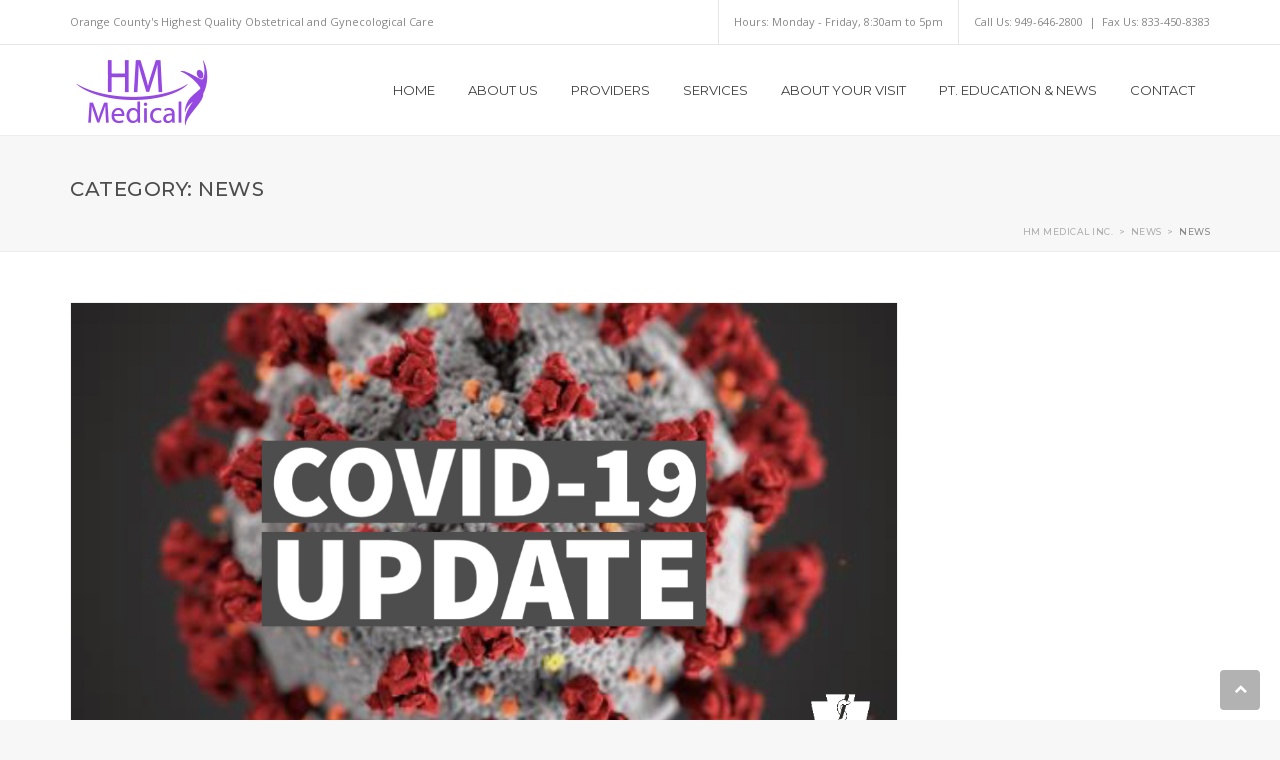

--- FILE ---
content_type: text/html; charset=UTF-8
request_url: http://hmmedicalobgyn.com/category/news/
body_size: 10561
content:
<!doctype html>
<html class="no-js" lang="en-US">
<head>
  <meta charset="utf-8">
  <meta http-equiv="X-UA-Compatible" content="IE=edge">
  <meta name="viewport" content="width=device-width, initial-scale=1">
  <meta name="google-site-verification" content="JTFPUFRPrF72GysvGRsQmrSSouRcPOr5ULt2cEgUfpM" />
  
  <link rel="alternate" type="application/rss+xml" title="HM MEDICAL INC. Feed" href="http://hmmedicalobgyn.com/feed/">

  <title>News | HM MEDICAL INC.</title>
<link rel="alternate" type="application/rss+xml" title="HM MEDICAL INC. &raquo; Feed" href="http://hmmedicalobgyn.com/feed/" />
<link rel="alternate" type="application/rss+xml" title="HM MEDICAL INC. &raquo; Comments Feed" href="http://hmmedicalobgyn.com/comments/feed/" />
<link rel="alternate" type="application/rss+xml" title="HM MEDICAL INC. &raquo; News Category Feed" href="http://hmmedicalobgyn.com/category/news/feed/" />
		<script type="text/javascript">
			window._wpemojiSettings = {"baseUrl":"http:\/\/s.w.org\/images\/core\/emoji\/72x72\/","ext":".png","source":{"concatemoji":"http:\/\/hmmedicalobgyn.com\/wp-includes\/js\/wp-emoji-release.min.js?ver=4.2.38"}};
			!function(e,n,t){var a;function o(e){var t=n.createElement("canvas"),a=t.getContext&&t.getContext("2d");return!(!a||!a.fillText)&&(a.textBaseline="top",a.font="600 32px Arial","flag"===e?(a.fillText(String.fromCharCode(55356,56812,55356,56807),0,0),3e3<t.toDataURL().length):(a.fillText(String.fromCharCode(55357,56835),0,0),0!==a.getImageData(16,16,1,1).data[0]))}function i(e){var t=n.createElement("script");t.src=e,t.type="text/javascript",n.getElementsByTagName("head")[0].appendChild(t)}t.supports={simple:o("simple"),flag:o("flag")},t.DOMReady=!1,t.readyCallback=function(){t.DOMReady=!0},t.supports.simple&&t.supports.flag||(a=function(){t.readyCallback()},n.addEventListener?(n.addEventListener("DOMContentLoaded",a,!1),e.addEventListener("load",a,!1)):(e.attachEvent("onload",a),n.attachEvent("onreadystatechange",function(){"complete"===n.readyState&&t.readyCallback()})),(a=t.source||{}).concatemoji?i(a.concatemoji):a.wpemoji&&a.twemoji&&(i(a.twemoji),i(a.wpemoji)))}(window,document,window._wpemojiSettings);
		</script>
		<style type="text/css">
img.wp-smiley,
img.emoji {
	display: inline !important;
	border: none !important;
	box-shadow: none !important;
	height: 1em !important;
	width: 1em !important;
	margin: 0 .07em !important;
	vertical-align: -0.1em !important;
	background: none !important;
	padding: 0 !important;
}
</style>
<link rel='stylesheet' id='contact-form-7-css'  href='http://hmmedicalobgyn.com/wp-content/plugins/contact-form-7/includes/css/styles.css?ver=4.1.2' type='text/css' media='all' />
<link rel='stylesheet' id='essential-grid-plugin-settings-css'  href='http://hmmedicalobgyn.com/wp-content/plugins/essential-grid/public/assets/css/settings.css?ver=2.0.8' type='text/css' media='all' />
<link rel='stylesheet' id='tp-open-sans-css'  href='http://fonts.googleapis.com/css?family=Open+Sans%3A300%2C400%2C600%2C700%2C800&#038;ver=4.2.38' type='text/css' media='all' />
<link rel='stylesheet' id='tp-raleway-css'  href='http://fonts.googleapis.com/css?family=Raleway%3A100%2C200%2C300%2C400%2C500%2C600%2C700%2C800%2C900&#038;ver=4.2.38' type='text/css' media='all' />
<link rel='stylesheet' id='tp-droid-serif-css'  href='http://fonts.googleapis.com/css?family=Droid+Serif%3A400%2C700&#038;ver=4.2.38' type='text/css' media='all' />
<link rel='stylesheet' id='rs-plugin-settings-css'  href='http://hmmedicalobgyn.com/wp-content/plugins/revslider/rs-plugin/css/settings.css?ver=4.6.5' type='text/css' media='all' />
<style id='rs-plugin-settings-inline-css' type='text/css'>
.tp-caption a{color:#ff7302;text-shadow:none;-webkit-transition:all 0.2s ease-out;-moz-transition:all 0.2s ease-out;-o-transition:all 0.2s ease-out;-ms-transition:all 0.2s ease-out}.tp-caption a:hover{color:#ffa902}.tp-caption a{color:#ff7302;text-shadow:none;-webkit-transition:all 0.2s ease-out;-moz-transition:all 0.2s ease-out;-o-transition:all 0.2s ease-out;-ms-transition:all 0.2s ease-out}.tp-caption a:hover{color:#ffa902}
</style>
<link rel='stylesheet' id='moo-demo-import-plugin-styles-css'  href='http://hmmedicalobgyn.com/wp-content/plugins/moodemo/public/assets/css/public.css?ver=1.0.0' type='text/css' media='all' />
<link rel='stylesheet' id='vestaTwenty-bootstrap-css'  href='http://hmmedicalobgyn.com/wp-content/themes/medicalplus/frontend/build/styles/lib.css?ver=4.2.38' type='text/css' media='all' />
<link rel='stylesheet' id='vestaTwenty-plugin-styles-css'  href='http://hmmedicalobgyn.com/wp-content/themes/medicalplus/frontend/build/styles/style.css?ver=4.2.38' type='text/css' media='all' />
<style id='vestaTwenty-plugin-styles-inline-css' type='text/css'>
body {
  background-color: #aaa;
  background-image: url('');
  background-position: center top;
  background-repeat: repeat;
  background-size: cover;
  background-attachment: fixed;
  /* Boxed Layout */ }
  body .logo {
    /*******************************************************************************/
    /* PAGE
  /*******************************************************************************/ }
    body .logo img.fullsize-logo {
      width: 288px;
      height: 90px;
      top: 0px;
      left: 0px; }
    body .logo img.sticky-logo {
      width: 179px;
      height: 56px;
      top: 0px;
      left: 0px; }
  body .content-wrapper, body .site-content-wrapper {
    background-color: #fff; }
  body .content-wrapper {
    /*******************************************************************************/
    /* HEADER
  /*******************************************************************************/ }
  body .header_outer {
    border-color: ;
    /*******************************************************************************/
    /* SUBHEADER
  /*******************************************************************************/ }
  body .subheader {
    background-color: ;
    background-image: url();
    border-color: ; }
    body body {
      font-family: Open Sans;
      font-weight: regular; }
  body .comments .responses.comments-list .blog-comment .comment-header .comment-author, body .wpb_toggle {
    font-family: Open Sans; }
  body .wpb_tabs.wpb_content_element, body .wpb_tour.wpb_content_element {
    /*******************************************************************************/
    /* HEADING FONT & WEIGHT
  /*******************************************************************************/ }
    body .wpb_tabs.wpb_content_element .ui-tabs .wpb_tabs_nav.ui-tabs-nav > li a, body .wpb_tour.wpb_content_element .ui-tabs .wpb_tabs_nav.ui-tabs-nav > li a {
      font-family: Open Sans; }
  body h1, body h2, body h3, body h4, body h5, body h6 {
    font-family: Montserrat;
    font-weight: regular; }
  body .tax-department .doctor.thumbnail .caption .departments {
    font-family: Montserrat; }
  body .ceres-element h1, body .ceres-element h2, body .ceres-element h3, body .ceres-element h4, body .ceres-element h5, body .ceres-element h6 {
    font-family: Montserrat; }
  body .flat-light .esg-filterbutton, body .flat-light .esg-navigationbutton, body .flat-light .esg-sortbutton, body .flat-light .esg-cartbutton {
    font-family: Montserrat; }
  body .ceres-button-solid.ceres-element, body .ceres-button-outline.ceres-element {
    font-family: Montserrat; }
  body #footer .subfooter-wrapper .copyright, body #footer .subfooter-wrapper .quicklinks a {
    font-family: Montserrat; }
  body form input[type="submit"], body form .btn {
    font-family: Montserrat; }
  body .primary-nav .fullsize-nav-ul > li > a, body .primary-nav .fullsize-nav-ul > li > .dropdown > a {
    font-family: Montserrat; }
    body .primary-nav .fullsize-nav-ul .dropdown-menu a {
      font-family: Montserrat; }
  body .subheader .subheader-content .subheader-breadcrumb a, body .subheader .subheader-content .subheader-breadcrumb span {
    font-family: Montserrat; }
  body .mobile-nav-ul > li {
    border-bottom: 1px solid rgba(128, 128, 128, 0.13); }
    body .mobile-nav-ul > li > a, body .mobile-nav-ul > li > .dropdown > a {
      font-family: Montserrat; }
  body .tax-area .tease-service > .thumbnail .service-thumbnail-content .areas {
    font-family: Montserrat; }
  body .widget-ul {
    /*******************************************************************************/
    /* ACCENT COLOR
  /*******************************************************************************/ }
    body .widget-ul .widget .widgettitle {
      font-family: Montserrat; }
  body .zebu-blog-container-wrapper .zebu-blog-index .main-content-column .content-wrapper .tease-post .tease-post-content .post-title a:hover {
    color: #9548e2; }
    body .zebu-blog-container-wrapper .zebu-blog-index .main-content-column .content-wrapper .tease-post .tease-post-content .comment-meta .comment-link .comment-count {
      background: #9548e2; }
  body .ceres-element.ceres-icon-box .ceres-icon-box-icon {
    background: #9548e2; }
  body .comments .responses.comments-list .blog-comment .comment-header a:hover {
    color: #9548e2; }
    body .comments .comment-form-wrapper .comment-respond a:hover {
      color: #9548e2; }
  body .tax-department .doctor.thumbnail a:hover, body .tax-department .doctor.thumbnail .doctor-name a:hover, body .tax-department .doctor.thumbnail .caption .departments span a:hover, body .tax-department .doctor.thumbnail .social-buttons li a:hover, body .tax-department .doctor.thumbnail a:focus, body .tax-department .doctor.thumbnail .doctor-name a:focus, body .tax-department .doctor.thumbnail .caption .departments span a:focus, body .tax-department .doctor.thumbnail .social-buttons li a:focus, body .tax-department .doctor.thumbnail a:active, body .tax-department .doctor.thumbnail .doctor-name a:active, body .tax-department .doctor.thumbnail .caption .departments span a:active, body .tax-department .doctor.thumbnail .social-buttons li a:active {
    color: #9548e2; }
  body.single-doctor a:hover, body.single-doctor a:focus, body.single-doctor a:active {
    color: #9548e2; }
    body.single-doctor .doctor-content-wrapper .doctor-details .details li:before {
      color: #9548e2; }
    body.single-doctor .doctor-content-wrapper .doctor-social .social-buttons li a i {
      color: #9548e2; }
    body.single-doctor .doctor-content-wrapper .doctor-departments span a:hover, body.single-doctor .doctor-content-wrapper .doctor-social ul li a:hover, body.single-doctor .doctor-content-wrapper .doctor-departments span a:focus, body.single-doctor .doctor-content-wrapper .doctor-social ul li a:focus, body.single-doctor .doctor-content-wrapper .doctor-departments span a:active, body.single-doctor .doctor-content-wrapper .doctor-social ul li a:active {
      color: #9548e2; }
  body .ceres-element.ceres-icon-block .icon-block-link:hover, body .ceres-element.ceres-icon-block .icon-block-link:focus, body .ceres-element.ceres-icon-block .icon-block-link:active {
    color: #9548e2; }
    body .ceres-element.ceres-icon-block.ceres-icon-position-top.ceres-icon-block-outline .icon-block-icon {
      color: #9548e2;
      border-color: #9548e2; }
    body .ceres-element.ceres-icon-block.ceres-icon-position-top.ceres-icon-block-outline:hover .icon-block-icon {
      background: #9548e2; }
    body .ceres-element.ceres-icon-block.ceres-icon-position-top.ceres-icon-block-solid .icon-block-icon {
      color: white;
      background: #9548e2;
      border-color: #9548e2; }
    body .ceres-element.ceres-icon-block.ceres-icon-position-top.ceres-icon-block-solid:hover i {
      color: #9548e2; }
    body .ceres-element.ceres-icon-block.ceres-icon-position-top.ceres-icon-block-plain .icon-block-icon {
      color: #9548e2; }
    body .ceres-element.ceres-icon-box .ceres-icon-box-content-wrapper .ceres-icon-box-link:hover, body .ceres-element.ceres-icon-box .ceres-icon-box-content-wrapper .ceres-icon-box-link:focus, body .ceres-element.ceres-icon-box .ceres-icon-box-content-wrapper .ceres-icon-box-link:active {
      color: #9548e2; }
  body .ceres-button-solid.ceres-element {
    background: #9548e2; }
  body.ceres-icon-list .ceres-icon-list-ul .ceres-icon-list-item a.ceres-icon-list-item-link:hover, body.ceres-icon-list .ceres-icon-list-ul .ceres-icon-list-item a.ceres-icon-list-item-link:focus, body.ceres-icon-list .ceres-icon-list-ul .ceres-icon-list-item a.ceres-icon-list-item-link:active {
    color: #9548e2; }
  body form input[type="text"]:focus, body form input[type="email"]:focus, body form input[type="search"]:focus, body form textarea:focus, body form input[type="text"]:active, body form input[type="email"]:active, body form input[type="search"]:active, body form textarea:active {
    border-color: #9548e2; }
    body form input[type="submit"], body form .btn {
      border-color: #9548e2;
      background-color: #9548e2; }
    body form input[type="submit"]:hover, body form .btn:hover, body form input[type="submit"]:focus, body form .btn:focus, body form input[type="submit"]:active, body form .btn:active {
      border-color: #9548e2;
      color: #9548e2; }
  body .primary-nav .fullsize-nav-ul .dropdown-menu {
    border-color: #9548e2; }
    body .primary-nav .fullsize-nav-ul > li > a > span:after, body .primary-nav .fullsize-nav-ul > li > .dropdown > a > span:after {
      background: #9548e2; }
    body .primary-nav .fullsize-nav-ul > li.fullsize-nav-search:hover > a, body .primary-nav .fullsize-nav-ul > li.fullsize-social-share:hover > a, body .primary-nav .fullsize-nav-ul > li.fullsize-nav-search:hover > .dropdown > a, body .primary-nav .fullsize-nav-ul > li.fullsize-social-share:hover > .dropdown > a {
      color: #9548e2; }
  body .sidebar-wrapper .widget-ul .widget a:hover, body .sidebar-wrapper .widget-ul .widget a:focus, body .sidebar-wrapper .widget-ul .widget a:active {
    color: #9548e2; }
  body .pagination > li.prev-li.enabled a:hover span, body .pagination > li.next-li.enabled a:hover span, body .pagination > li.prev-li.enabled a:focus span, body .pagination > li.next-li.enabled a:focus span, body .pagination > li.prev-li.enabled a:active span, body .pagination > li.next-li.enabled a:active span {
    color: #9548e2; }
  body .primary-nav .fullsize-nav-ul > li.fullsize-nav-search .fullsize-nav-search-toggle.showing-dropdown {
    color: #9548e2; }
  body .mobile-nav-ul .dropdown-menu a:hover {
    color: #9548e2; }
  body .tax-area .tease-service > .thumbnail a:hover, body .tax-area .tease-service > .thumbnail a:focus, body .tax-area .tease-service > .thumbnail a:active {
    color: #9548e2; }
    body .tax-area .tease-service > .thumbnail .service-thumbnail-content .service-thumbnail-heading a:hover, body .tax-area .tease-service > .thumbnail .service-thumbnail-content .service-thumbnail-heading a:active, body .tax-area .tease-service > .thumbnail .service-thumbnail-content .service-thumbnail-heading a:focus {
      color: #9548e2; }
    body .tax-area .tease-service > .thumbnail .service-thumbnail-content .areas span a:hover, body .tax-area .tease-service > .thumbnail .service-thumbnail-content .areas span a:active, body .tax-area .tease-service > .thumbnail .service-thumbnail-content .areas span a:focus {
      color: #9548e2; }
  body .zebu-single-wrapper .main-content-column .content-wrapper .article-content .post-meta a:hover, body .zebu-single-wrapper .main-content-column .content-wrapper .article-content .post-meta a:focus, body .zebu-single-wrapper .main-content-column .content-wrapper .article-content .post-meta a:active {
    color: #9548e2; }
    body .zebu-single-wrapper .main-content-column .content-wrapper .article-content .comment-meta .comment-link:hover, body .zebu-single-wrapper .main-content-column .content-wrapper .article-content .comment-meta .comment-link:focus, body .zebu-single-wrapper .main-content-column .content-wrapper .article-content .comment-meta .comment-link:active {
      color: #9548e2; }
    body .zebu-single-wrapper .main-content-column .content-wrapper .article-content .tags a:hover, body .zebu-single-wrapper .main-content-column .content-wrapper .article-content .tags a:focus, body .zebu-single-wrapper .main-content-column .content-wrapper .article-content .tags a:active {
      color: #9548e2; }
  body .widget_tag_cloud a {
    background: #9548e2; }
    body .widget_tag_cloud a:hover {
      border-color: #9548e2; }
  body .search-results a:hover, body .search-results a:focus, body .search-results a:active {
    color: #9548e2; }
  body .content-column-404 a {
    color: #9548e2; }

</style>
<link rel='stylesheet' id='google-font-montserrat-css'  href='http://fonts.googleapis.com/css?family=Montserrat%3A400%2C500%2C600%2C700&#038;ver=4.2.38' type='text/css' media='all' />
<link rel='stylesheet' id='google-font-open-sans-css'  href='http://fonts.googleapis.com/css?family=Open+Sans%3A400%2C500%2C700&#038;ver=4.2.38' type='text/css' media='all' />
<link rel='stylesheet' id='style-base-css'  href='http://hmmedicalobgyn.com/wp-content/themes/medicalplus/style.css?ver=4.2.38' type='text/css' media='all' />
<script type='text/javascript' src='http://hmmedicalobgyn.com/wp-includes/js/jquery/jquery.js?ver=1.11.2'></script>
<script type='text/javascript' src='http://hmmedicalobgyn.com/wp-includes/js/jquery/jquery-migrate.min.js?ver=1.2.1'></script>
<script type='text/javascript' src='http://hmmedicalobgyn.com/wp-content/plugins/essential-grid/public/assets/js/lightbox.js?ver=2.0.8'></script>
<script type='text/javascript' src='http://hmmedicalobgyn.com/wp-content/plugins/essential-grid/public/assets/js/jquery.themepunch.tools.min.js?ver=2.0.8'></script>
<script type='text/javascript' src='http://hmmedicalobgyn.com/wp-content/plugins/essential-grid/public/assets/js/jquery.themepunch.essential.min.js?ver=2.0.8'></script>
<script type='text/javascript' src='http://hmmedicalobgyn.com/wp-content/plugins/revslider/rs-plugin/js/jquery.themepunch.revolution.min.js?ver=4.6.5'></script>
<script type='text/javascript' src='http://hmmedicalobgyn.com/wp-content/plugins/moodemo/public/assets/js/public.js?ver=1.0.0'></script>
<script type='text/javascript' src='http://hmmedicalobgyn.com/wp-content/themes/medicalplus/frontend/build/app/vendor/modernizr.js?ver=4.2.38'></script>
<script type='text/javascript' src='http://hmmedicalobgyn.com/wp-content/themes/medicalplus/frontend/build/app/lib.js?ver=4.2.38'></script>
<script type='text/javascript'>
/* <![CDATA[ */
var vestaApp = {"partialsPath":"http:\/\/hmmedicalobgyn.com\/wp-content\/themes\/medicalplus\/frontend\/build\/app\/templates\/"};
/* ]]> */
</script>
<script type='text/javascript' src='http://hmmedicalobgyn.com/wp-content/themes/medicalplus/frontend/build/app/main.js?ver=4.2.38'></script>
<link rel="EditURI" type="application/rsd+xml" title="RSD" href="http://hmmedicalobgyn.com/xmlrpc.php?rsd" />
<link rel="wlwmanifest" type="application/wlwmanifest+xml" href="http://hmmedicalobgyn.com/wp-includes/wlwmanifest.xml" /> 
<meta name="generator" content="WordPress 4.2.38" />
		<script type="text/javascript">
			jQuery(document).ready(function() {
				// CUSTOM AJAX CONTENT LOADING FUNCTION
				var ajaxRevslider = function(obj) {
				
					// obj.type : Post Type
					// obj.id : ID of Content to Load
					// obj.aspectratio : The Aspect Ratio of the Container / Media
					// obj.selector : The Container Selector where the Content of Ajax will be injected. It is done via the Essential Grid on Return of Content
					
					var content = "";

					data = {};
					
					data.action = 'revslider_ajax_call_front';
					data.client_action = 'get_slider_html';
					data.token = '542e5e2446';
					data.type = obj.type;
					data.id = obj.id;
					data.aspectratio = obj.aspectratio;
					
					// SYNC AJAX REQUEST
					jQuery.ajax({
						type:"post",
						url:"http://hmmedicalobgyn.com/wp-admin/admin-ajax.php",
						dataType: 'json',
						data:data,
						async:false,
						success: function(ret, textStatus, XMLHttpRequest) {
							if(ret.success == true)
								content = ret.data;								
						},
						error: function(e) {
							console.log(e);
						}
					});
					
					 // FIRST RETURN THE CONTENT WHEN IT IS LOADED !!
					 return content;						 
				};
				
				// CUSTOM AJAX FUNCTION TO REMOVE THE SLIDER
				var ajaxRemoveRevslider = function(obj) {
					return jQuery(obj.selector+" .rev_slider").revkill();
				};

				// EXTEND THE AJAX CONTENT LOADING TYPES WITH TYPE AND FUNCTION
				var extendessential = setInterval(function() {
					if (jQuery.fn.tpessential != undefined) {
						clearInterval(extendessential);
						if(typeof(jQuery.fn.tpessential.defaults) !== 'undefined') {
							jQuery.fn.tpessential.defaults.ajaxTypes.push({type:"revslider",func:ajaxRevslider,killfunc:ajaxRemoveRevslider,openAnimationSpeed:0.3});   
							// type:  Name of the Post to load via Ajax into the Essential Grid Ajax Container
							// func: the Function Name which is Called once the Item with the Post Type has been clicked
							// killfunc: function to kill in case the Ajax Window going to be removed (before Remove function !
							// openAnimationSpeed: how quick the Ajax Content window should be animated (default is 0.3)
						}
					}
				},30);
			});
		</script>
		<meta name="generator" content="Powered by Visual Composer - drag and drop page builder for WordPress."/>
<!--[if IE 8]><link rel="stylesheet" type="text/css" href="http://hmmedicalobgyn.com/wp-content/plugins/js_composer/assets/css/vc-ie8.css" media="screen"><![endif]--><noscript><style> .wpb_animate_when_almost_visible { opacity: 1; }</style></noscript></head>
<body class="archive category category-news category-53 sidebar-primary wpb-js-composer js-comp-ver-4.4.3 vc_responsive">
<div class="site-content-wrapper">

  <div class="intro-section-wrapper">

    <!-- Top bar -->
    
<div class="mobile-contact">
	<div class="mobile-map">
		<p><a href="https://www.google.com/maps/dir/500+Superior+Ave+%23330,+Newport+Beach,+CA+92663">Get Directions</a></p>
	</div>
	
	<div class="mobile-phone">
		<p><a href="tel:19496462800">949-646-2800</a></p>
	</div>
	<div class="clearfix"></div>
</div>

<div class="header-topbar intro-bar">
	<div class="container">
		<div class="row">
			<div class="col-md-12">
				<div class="site-description">
					Orange County&#039;s Highest Quality Obstetrical and Gynecological Care				</div>
									<div class="phone-number">
						<span class="phone-number-caption">Call Us:</span>
						<span class="phone-number-text">949-646-2800  |  Fax Us: 833-450-8383</span>
					</div>
													<div class="opening-hrs">
						<span class="opening-hrs-caption">Hours:</span>
						<span class="opening-hrs-text">Monday - Friday, 8:30am to 5pm</span>
					</div>
							</div>
		</div>
	</div>
</div>


    <!-- Header -->
          <header class="header_outer normal-header-outer">
	<div class="container">
		<div class="header_section row">
			<div class="col-md-12 main-nav-col">
				<div class="logo site-logo">
					<a href="http://hmmedicalobgyn.com">
						<img class="fullsize-logo" src="http://hmmedicalobgyn.com/wp-content/uploads/2015/06/hm-logo_new.png" alt="">
					</a>
				</div>

				<nav class="nav primary-nav">
	<ul class="fullsize-nav-ul">            <li class="nav-main-item menu-home"><a href="http://hmmedicalobgyn.com/"><span>Home</span></a></li>
<li class="nav-main-item menu-about-us"><a href="http://hmmedicalobgyn.com/about-us/"><span>About Us</span></a></li>
<li class="nav-main-item menu-providers"><a href="http://hmmedicalobgyn.com/physicians"><span>Providers</span></a></li>
<li class="nav-main-item menu-services"><a href="http://hmmedicalobgyn.com/services/"><span>Services</span></a></li>
<li class="dropdown nav-main-item menu-about-your-visit"><a class="nav-main-link" href="http://hmmedicalobgyn.com/about-your-visit/"><span>About Your Visit</span></a><a href="#" class="mobile-submenu-toggle"><i class="fa fa-chevron-down"></i></a>
<ul class="dropdown-menu animated fadeIn">
	<li class="nav-main-item menu-patient-forms"><a href="http://hmmedicalobgyn.com/about-your-visit#forms"><span>Patient Forms</span></a></li>
	<li class="nav-main-item menu-office-and-financial-policies"><a href="http://hmmedicalobgyn.com/about-your-visit#insurance"><span>Office and Financial Policies</span></a></li>
	<li class="nav-main-item menu-billing-questions"><a href="http://hmmedicalobgyn.com/about-your-visit#faq"><span>Billing Questions</span></a></li>
</ul>
</li>
<li class="nav-main-item menu-pt-education-news"><a href="http://hmmedicalobgyn.com/patient-education/"><span>Pt. Education &#038; News</span></a></li>
<li class="nav-main-item menu-contact"><a href="http://hmmedicalobgyn.com/contact/"><span>Contact</span></a></li>

		<!-- Search Form -->
		
		<!-- Social Links -->
		
	</ul>
</nav>
				<a class="res-nav_click mobile-nav-toggle" href="javascript:void(0)"><i class=" fa fa-bars"></i></a>

			</div>
		</div>
	</div>
</header>


  </div>

  <!--Sticky header-->
  
<header class="header_outer zebu-sticky-header">
	<div class="container">
		<div class="header_section row">
			<!-- Navigation -->
			<div class="col-md-12 main-nav-col">
				<div class="logo site-logo">
					<a href="http://hmmedicalobgyn.com">
						<img class="fullsize-logo sticky-logo" src="http://hmmedicalobgyn.com/wp-content/uploads/2015/06/hm-logo_new.png" alt="">
					</a>
				</div>

				<nav class="nav primary-nav">
	<ul class="fullsize-nav-ul">            <li class="nav-main-item menu-home"><a href="http://hmmedicalobgyn.com/"><span>Home</span></a></li>
<li class="nav-main-item menu-about-us"><a href="http://hmmedicalobgyn.com/about-us/"><span>About Us</span></a></li>
<li class="nav-main-item menu-providers"><a href="http://hmmedicalobgyn.com/physicians"><span>Providers</span></a></li>
<li class="nav-main-item menu-services"><a href="http://hmmedicalobgyn.com/services/"><span>Services</span></a></li>
<li class="dropdown nav-main-item menu-about-your-visit"><a class="nav-main-link" href="http://hmmedicalobgyn.com/about-your-visit/"><span>About Your Visit</span></a><a href="#" class="mobile-submenu-toggle"><i class="fa fa-chevron-down"></i></a>
<ul class="dropdown-menu animated fadeIn">
	<li class="nav-main-item menu-patient-forms"><a href="http://hmmedicalobgyn.com/about-your-visit#forms"><span>Patient Forms</span></a></li>
	<li class="nav-main-item menu-office-and-financial-policies"><a href="http://hmmedicalobgyn.com/about-your-visit#insurance"><span>Office and Financial Policies</span></a></li>
	<li class="nav-main-item menu-billing-questions"><a href="http://hmmedicalobgyn.com/about-your-visit#faq"><span>Billing Questions</span></a></li>
</ul>
</li>
<li class="nav-main-item menu-pt-education-news"><a href="http://hmmedicalobgyn.com/patient-education/"><span>Pt. Education &#038; News</span></a></li>
<li class="nav-main-item menu-contact"><a href="http://hmmedicalobgyn.com/contact/"><span>Contact</span></a></li>

		<!-- Search Form -->
		
		<!-- Social Links -->
		
	</ul>
</nav>			</div>
		</div>
	</div>
</header>

  <!-- Subheader -->
  <ul class="toggle mobile-nav-ul">
	<li class="nav-main-item menu-home"><a href="http://hmmedicalobgyn.com/">Home</a></li>
<li class="nav-main-item menu-about-us"><a href="http://hmmedicalobgyn.com/about-us/">About Us</a></li>
<li class="nav-main-item menu-providers"><a href="http://hmmedicalobgyn.com/physicians">Providers</a></li>
<li class="nav-main-item menu-services"><a href="http://hmmedicalobgyn.com/services/">Services</a></li>
<li class="dropdown nav-main-item menu-about-your-visit"><a class="nav-main-link" href="http://hmmedicalobgyn.com/about-your-visit/">About Your Visit</a><a href="#" class="mobile-submenu-toggle"><i class="fa fa-chevron-down"></i></a>
<ul class="dropdown-menu animated fadeIn">
	<li class="nav-main-item menu-patient-forms"><a href="http://hmmedicalobgyn.com/about-your-visit#forms">Patient Forms</a></li>
	<li class="nav-main-item menu-office-and-financial-policies"><a href="http://hmmedicalobgyn.com/about-your-visit#insurance">Office and Financial Policies</a></li>
	<li class="nav-main-item menu-billing-questions"><a href="http://hmmedicalobgyn.com/about-your-visit#faq">Billing Questions</a></li>
</ul>
</li>
<li class="nav-main-item menu-pt-education-news"><a href="http://hmmedicalobgyn.com/patient-education/">Pt. Education &#038; News</a></li>
<li class="nav-main-item menu-contact"><a href="http://hmmedicalobgyn.com/contact/">Contact</a></li>


	<!-- Social Links -->
	
	<!-- Search Form -->
	
</ul>
    <section class="subheader">
      <div class="container subheader-content">
        <div class="row">
          <div class="col-md-12">
            <h2>Category: News</h2>
            <div class="subheader-breadcrumb">
                <!-- Breadcrumb NavXT 5.2.1 -->
<span typeof="v:Breadcrumb"><a rel="v:url" property="v:title" title="Go to HM MEDICAL INC.." href="http://hmmedicalobgyn.com" class="home">HM MEDICAL INC.</a></span> &gt; <span typeof="v:Breadcrumb"><a rel="v:url" property="v:title" title="Go to News." href="http://hmmedicalobgyn.com/news/" class="post-root post post-post">News</a></span> &gt; <span typeof="v:Breadcrumb"><span property="v:title">News</span></span>            </div>
          </div>
        </div>
      </div>
    </section>


  
      <div class="container page-with-sidebar">
        <div class="row">
          <div class="col-md-9 main-content-column">
            <div class="content-wrapper">
              <main role="main">
                
  <article class="tease tease-post post-2590 post type-post status-publish format-standard has-post-thumbnail hentry category-news">
  
  <div class="tease-post-featured-image">
    <img src="http://hmmedicalobgyn.com/wp-content/uploads/2020/07/COVID-19-Update_Twitter.jpg" class="featured-image wp-post-image" alt="COVID-19 Update_Twitter" />  </div>
  <div class="tease-post-content">
      <h2 class="post-title"><a href="http://hmmedicalobgyn.com/covid-19-updates-cdph-guidelines/">COVID-19 Updates CDPH Guidelines</a></h2>
    <div class="post-preview-excerpt">
      <p>Dear Patients, We wanted to share below information from California Department of Public Health. It contains valuable information that is frequently updated on their website regarding COVID-19. Please make sure to visit their website regularly for latest updates! Stay safe and healthy! Visit CDPH News Releases for daily COVID-19 updates. En Español: Para obtener información en español, visite &hellip; <a href="http://hmmedicalobgyn.com/covid-19-updates-cdph-guidelines/">Continued</a></p>
    </div>
    <a href="http://hmmedicalobgyn.com/covid-19-updates-cdph-guidelines/" class="btn btn-default read-more-link"> Read More <i class="fa fa-caret-right"></i></a>
    <div class="clear"></div>
  </div>

</article>
  <article class="tease tease-post post-2559 post type-post status-publish format-image has-post-thumbnail hentry category-news post_format-post-format-image">
  
  <div class="tease-post-featured-image">
    <img src="http://hmmedicalobgyn.com/wp-content/uploads/2019/05/no-phone-call.png" class="featured-image wp-post-image" alt="no-phone-call" />  </div>
  <div class="tease-post-content">
      <h2 class="post-title"><a href="http://hmmedicalobgyn.com/phone-outage-aug-13th-2019/">Phone System Down, Aug 13th, 2019</a></h2>
    <div class="post-preview-excerpt">
      <p>Dear Patients, &nbsp; We are currently experiencing technical difficulties with our phone system that is not allowing our staff to answer incoming calls.  In the interim, please contact us using NEXTMD Patient Portal  and someone will contact you as soon as they become available.  Additionally you can contact us via email at: administrator@hmmedicalobgyn.com We are &hellip; <a href="http://hmmedicalobgyn.com/phone-outage-aug-13th-2019/">Continued</a></p>
    </div>
    <a href="http://hmmedicalobgyn.com/phone-outage-aug-13th-2019/" class="btn btn-default read-more-link"> Read More <i class="fa fa-caret-right"></i></a>
    <div class="clear"></div>
  </div>

</article>
  <article class="tease tease-post post-2553 post type-post status-publish format-standard has-post-thumbnail hentry category-news tag-newport-beach-ob-gyn tag-newport-beach-obgyn tag-newport-beach-pregnancy tag-obgyn-newport-beach">
  
  <div class="tease-post-featured-image">
    <img src="http://hmmedicalobgyn.com/wp-content/uploads/2019/05/pregnancy-brain-pregnant-woman-smiling-2160x1200.jpg" class="featured-image wp-post-image" alt="pregnancy-brain-pregnant-woman-smiling-2160x1200" />  </div>
  <div class="tease-post-content">
      <h2 class="post-title"><a href="http://hmmedicalobgyn.com/dr-maslovaric-answers-is-pregnancy-brain-real/">Dr. Maslovaric Answers: Is Pregnancy Brain Real?</a></h2>
    <div class="post-preview-excerpt">
      <p>Originally posted on theBump It’s normal to feel like you’re in a fog during pregnancy. Between doctor appointments, a new diet and changes to your body, not to mention the endless amount of information you’re trying to absorb, there’s a lot on your mind. So when you leave your keys in the fridge or can’t &hellip; <a href="http://hmmedicalobgyn.com/dr-maslovaric-answers-is-pregnancy-brain-real/">Continued</a></p>
    </div>
    <a href="http://hmmedicalobgyn.com/dr-maslovaric-answers-is-pregnancy-brain-real/" class="btn btn-default read-more-link"> Read More <i class="fa fa-caret-right"></i></a>
    <div class="clear"></div>
  </div>

</article>
  <article class="tease tease-post post-2521 post type-post status-publish format-standard has-post-thumbnail hentry category-news tag-newport-beach-obgyn tag-newport-beach-pregnancy tag-pregnancy-nutrition">
  
  <div class="tease-post-featured-image">
    <img src="http://hmmedicalobgyn.com/wp-content/uploads/2017/08/ocr-l-famdiettwo.jpg" class="featured-image wp-post-image" alt="Being confident in your food choices during pregnancy can be a little bit complicated. (Thinkstock)" />  </div>
  <div class="tease-post-content">
      <h2 class="post-title"><a href="http://hmmedicalobgyn.com/dieting-for-two-the-latest-trends-on-pregnancy-nutrition/">Dieting for two: The latest trends on pregnancy nutrition</a></h2>
    <div class="post-preview-excerpt">
      <p>Originally posted on The OC Register From mommy blogs to nutrition experts, it seems as if everyone has an opinion on what’s safe and best to eat and drink during pregnancy. According to the National Library of Medicine, most women need at least 300 calories more daily during the last six months of pregnancy than &hellip; <a href="http://hmmedicalobgyn.com/dieting-for-two-the-latest-trends-on-pregnancy-nutrition/">Continued</a></p>
    </div>
    <a href="http://hmmedicalobgyn.com/dieting-for-two-the-latest-trends-on-pregnancy-nutrition/" class="btn btn-default read-more-link"> Read More <i class="fa fa-caret-right"></i></a>
    <div class="clear"></div>
  </div>

</article>
  <article class="tease tease-post post-2518 post type-post status-publish format-standard has-post-thumbnail hentry category-news tag-newport-beach-ob-gyn tag-newport-beach-obgyn">
  
  <div class="tease-post-featured-image">
    <img src="http://hmmedicalobgyn.com/wp-content/uploads/2017/08/vagina-changes-when-sick-lede.jpg" class="featured-image wp-post-image" alt="vagina-changes-when-sick-lede" />  </div>
  <div class="tease-post-content">
      <h2 class="post-title"><a href="http://hmmedicalobgyn.com/candace-howe-discusses-how-your-vagina-changes-when-you-get-sick/">Candace Howe Discusses How Your Vagina Changes When You Get Sick</a></h2>
    <div class="post-preview-excerpt">
      <p>Originally posted on Glamour When you&#8217;re sick, you&#8217;re probably not thinking about your vagina. But a surprisingly varied assortment of health issues can show up in there, from stress to dehydration to the common cold, the flu, or a fever. But how your vagina is affected depends on your body, what you&#8217;ve come down with, &hellip; <a href="http://hmmedicalobgyn.com/candace-howe-discusses-how-your-vagina-changes-when-you-get-sick/">Continued</a></p>
    </div>
    <a href="http://hmmedicalobgyn.com/candace-howe-discusses-how-your-vagina-changes-when-you-get-sick/" class="btn btn-default read-more-link"> Read More <i class="fa fa-caret-right"></i></a>
    <div class="clear"></div>
  </div>

</article>
  <article class="tease tease-post post-2512 post type-post status-publish format-standard has-post-thumbnail hentry category-news">
  
  <div class="tease-post-featured-image">
    <img src="http://hmmedicalobgyn.com/wp-content/uploads/2017/03/k.jpg" class="featured-image wp-post-image" alt="k" />  </div>
  <div class="tease-post-content">
      <h2 class="post-title"><a href="http://hmmedicalobgyn.com/dr-maslovaric-answers-is-sleeping-in-a-bra-harmful-to-your-health/">Dr. Maslovaric Answers: Is Sleeping In A Bra Harmful To Your Health</a></h2>
    <div class="post-preview-excerpt">
      <p>Originally posted on Well + Good I’ve never understood those “home is where the bra isn’t” memes. Don’t get me wrong: I can identify with the idea of walking through the door and immediately stripping off work clothes in favor of something cozier. (Although, to be fair, my office outfits often involve leggings.) But when the sweatpants come on, my &hellip; <a href="http://hmmedicalobgyn.com/dr-maslovaric-answers-is-sleeping-in-a-bra-harmful-to-your-health/">Continued</a></p>
    </div>
    <a href="http://hmmedicalobgyn.com/dr-maslovaric-answers-is-sleeping-in-a-bra-harmful-to-your-health/" class="btn btn-default read-more-link"> Read More <i class="fa fa-caret-right"></i></a>
    <div class="clear"></div>
  </div>

</article>
  <article class="tease tease-post post-2499 post type-post status-publish format-standard has-post-thumbnail hentry category-news tag-birth-control tag-iuds tag-newport-beach-medical tag-womens-health">
  
  <div class="tease-post-featured-image">
    <img src="http://hmmedicalobgyn.com/wp-content/uploads/2017/02/sub-buzz-6253-1487794605-1.png" class="featured-image wp-post-image" alt="sub-buzz-6253-1487794605-1" />  </div>
  <div class="tease-post-content">
      <h2 class="post-title"><a href="http://hmmedicalobgyn.com/dr-howe-discusses-the-emerging-trend-of-iuds-with-buzzfeed/">Dr. Howe Discusses The Emerging Trend of IUDs with Buzzfeed</a></h2>
    <div class="post-preview-excerpt">
      <p>With birth control coverage somewhat up in the air these days, an unlikely hero has emerged: the IUD. The IUD, or intrauterine device, is a long-acting reversible contraceptive that has become more popular in recent years, particularly after the Affordable Care Act made it more accessible to women with insurance. They’re even the most popular &hellip; <a href="http://hmmedicalobgyn.com/dr-howe-discusses-the-emerging-trend-of-iuds-with-buzzfeed/">Continued</a></p>
    </div>
    <a href="http://hmmedicalobgyn.com/dr-howe-discusses-the-emerging-trend-of-iuds-with-buzzfeed/" class="btn btn-default read-more-link"> Read More <i class="fa fa-caret-right"></i></a>
    <div class="clear"></div>
  </div>

</article>
  <article class="tease tease-post post-2494 post type-post status-publish format-standard has-post-thumbnail hentry category-news tag-dr-maslovaric tag-hm-medical-obgyn-newport tag-working-out">
  
  <div class="tease-post-featured-image">
    <img src="http://hmmedicalobgyn.com/wp-content/uploads/2017/02/GettyImages-496516016.jpg" class="featured-image wp-post-image" alt="HM Medical" />  </div>
  <div class="tease-post-content">
      <h2 class="post-title"><a href="http://hmmedicalobgyn.com/read-what-dr-maslovaric-says-about-working-out-without-underwear/">Read What Dr. Maslovaric Told Self Magazine About Working Out Without Underwear</a></h2>
    <div class="post-preview-excerpt">
      <p>Originally posted on Self.com When faced with the choice between sporting underwear lines against spandex or donning an uncomfortable thong for a workout, many women may choose to skip underwear altogether. It makes sense: Having to pick a wedgie or shift around a G-string at the top of every squat can seriously take away from &hellip; <a href="http://hmmedicalobgyn.com/read-what-dr-maslovaric-says-about-working-out-without-underwear/">Continued</a></p>
    </div>
    <a href="http://hmmedicalobgyn.com/read-what-dr-maslovaric-says-about-working-out-without-underwear/" class="btn btn-default read-more-link"> Read More <i class="fa fa-caret-right"></i></a>
    <div class="clear"></div>
  </div>

</article>
  <article class="tease tease-post post-2490 post type-post status-publish format-standard has-post-thumbnail hentry category-news tag-menstruation tag-period-cramps tag-periods">
  
  <div class="tease-post-featured-image">
    <img src="http://hmmedicalobgyn.com/wp-content/uploads/2016/11/period-cramps-normal.jpg" class="featured-image wp-post-image" alt="Javier Pardina / Stocksy" />  </div>
  <div class="tease-post-content">
      <h2 class="post-title"><a href="http://hmmedicalobgyn.com/how-to-know-if-your-period-cramps-are-normal/">How To Know If Your Period Cramps Are Normal</a></h2>
    <div class="post-preview-excerpt">
      <p>Women are tasked with the weighty job of bearing children. Biologically, our bodies prepare for it every month. Realistically, many women actively avoid becoming pregnant. No matter how you do it, if you succeed, you’ll get your period. And with it, some gut-wrenching cramps as a reminder of your uterus’s vacancy. Many women get cramps, &hellip; <a href="http://hmmedicalobgyn.com/how-to-know-if-your-period-cramps-are-normal/">Continued</a></p>
    </div>
    <a href="http://hmmedicalobgyn.com/how-to-know-if-your-period-cramps-are-normal/" class="btn btn-default read-more-link"> Read More <i class="fa fa-caret-right"></i></a>
    <div class="clear"></div>
  </div>

</article>
  <article class="tease tease-post post-2485 post type-post status-publish format-standard has-post-thumbnail hentry category-news">
  
  <div class="tease-post-featured-image">
    <img src="http://hmmedicalobgyn.com/wp-content/uploads/2016/10/621x470_580df7d48309749f418b4567-147731042302.jpg" class="featured-image wp-post-image" alt="Janet Jackson" />  </div>
  <div class="tease-post-content">
      <h2 class="post-title"><a href="http://hmmedicalobgyn.com/dr-howe-answers-janet-jackson-y-otras-madres-maduras-desafian-los-limites/">Dr. Howe Answers: Janet Jackson y otras madres maduras desafían los límites</a></h2>
    <div class="post-preview-excerpt">
      <p>Originally posted on HolaDoctor Las mujeres están aplazando la decisión de ser madres, empujándola hasta superar el umbral de los 30 años, mientras que en los años ‘70, la edad promedio era de 21 años. La tendencia es firme. Durante las últimas dos décadas aumentaron las cifras de embarazo entre las mujeres mayores de toda &hellip; <a href="http://hmmedicalobgyn.com/dr-howe-answers-janet-jackson-y-otras-madres-maduras-desafian-los-limites/">Continued</a></p>
    </div>
    <a href="http://hmmedicalobgyn.com/dr-howe-answers-janet-jackson-y-otras-madres-maduras-desafian-los-limites/" class="btn btn-default read-more-link"> Read More <i class="fa fa-caret-right"></i></a>
    <div class="clear"></div>
  </div>

</article>

  <nav class="post-nav">
    <ul class="pager">
      <li class="previous"><a href="http://hmmedicalobgyn.com/category/news/page/2/" >Older posts</a></li>
      <li class="next"></li>
    </ul>
  </nav>
              </main>
            </div>
          </div>
          <div class="col-md-3">
            <div class="sidebar-wrapper">
              <aside class="sidebar" role="complementary">
                <ul class="widget-ul">
                                  </ul>
              </aside>
            </div>
          </div>
        </div>
      </div>

    

  <footer id="footer" class="footer_section">
	<div class="footer-main-wrapper">
		<div class="container">
			<div class="main-section contact row" id="contact">
				<div class="col-md-3 footer-column footer-column-1">
					<ul class="widget-ul">
											</ul>
				</div>
				<div class="col-md-3 footer-column footer-column-2">
					<ul class="widget-ul">
											</ul>
				</div>
				<div class="col-md-3 footer-column footer-column-3">
					<ul class="widget-ul">
											</ul>
				</div>
				<div class="col-md-3 footer-column footer-column-4">
					<ul class="widget-ul">
											</ul>
				</div>
			</div>
		</div>
	</div>
	<div class="subfooter-wrapper">
		<div class="container">
			<div class="row footer_bottom">
				<div class="col-md-6">
					<span class="copyright">
						&copy; All Rights Reserved.					</span>
				</div>
				<div class="col-md-6">
					<ul id="menu-subfooter-menu" class="list-inline quicklinks"><li class="menu-privacy-policy"><a href="http://hmmedicalobgyn.com/privacy-policy/">Privacy Policy</a></li>
<li class="menu-contact"><a href="http://hmmedicalobgyn.com/contact/">Contact</a></li>
</ul>				</div>
			</div>
		</div>
	</div>
</footer>
  <script type="text/javascript" src="https://botsrv.com/qb/widget/vkaL4b2AK3E32AYx/Nv4aXrLJ7Pbo12Vw" async defer></script>
<link rel='stylesheet' id='ceres-bootstrap-css'  href='http://hmmedicalobgyn.com/wp-content/plugins/mooelements/FrontendApp/build/styles/lib.css?ver=4.2.38' type='text/css' media='all' />
<link rel='stylesheet' id='ceres-plugin-styles-css'  href='http://hmmedicalobgyn.com/wp-content/plugins/mooelements/FrontendApp/build/styles/style.css?ver=4.2.38' type='text/css' media='all' />
<link rel='stylesheet' id='ceres-icons-fontawesome-default-css'  href='http://hmmedicalobgyn.com/wp-content/plugins/mooelements/Icons/icons/fontawesome/style.css?ver=4.2.38' type='text/css' media='all' />
<script type='text/javascript' src='http://hmmedicalobgyn.com/wp-content/plugins/contact-form-7/includes/js/jquery.form.min.js?ver=3.51.0-2014.06.20'></script>
<script type='text/javascript'>
/* <![CDATA[ */
var _wpcf7 = {"loaderUrl":"http:\/\/hmmedicalobgyn.com\/wp-content\/plugins\/contact-form-7\/images\/ajax-loader.gif","sending":"Sending ..."};
/* ]]> */
</script>
<script type='text/javascript' src='http://hmmedicalobgyn.com/wp-content/plugins/contact-form-7/includes/js/scripts.js?ver=4.1.2'></script>
<script type='text/javascript' src='http://hmmedicalobgyn.com/wp-content/themes/medicalplus/js/custom.js?ver=1.0.0'></script>
<script type='text/javascript' src='//maps.googleapis.com/maps/api/js?sensor=false&key=AIzaSyDn9WsP1r03dT4er9tGJB2lYpA_cGWEqqk#038;ver=4.2.38'></script>
<script type='text/javascript' src='http://hmmedicalobgyn.com/wp-content/plugins/mooelements/FrontendApp/build/app/vendor/modernizr.js?ver=4.2.38'></script>
<script type='text/javascript' src='http://hmmedicalobgyn.com/wp-content/plugins/mooelements/FrontendApp/build/app/lib.js?ver=4.2.38'></script>
<script type='text/javascript'>
/* <![CDATA[ */
var ceresApp = {"partialsPath":"http:\/\/hmmedicalobgyn.com\/wp-content\/plugins\/mooelements\/FrontendApp\/build\/app\/templates\/"};
var ceresData = [];
/* ]]> */
</script>
<script type='text/javascript' src='http://hmmedicalobgyn.com/wp-content/plugins/mooelements/FrontendApp/build/app/main.js?ver=4.2.38'></script>
  <a href="javascript:void(0)" id="scrollup"><i class="fa-chevron-up"></i></a>


</div>
</body>
<script>'undefined'=== typeof _trfq || (window._trfq = []);'undefined'=== typeof _trfd && (window._trfd=[]),_trfd.push({'tccl.baseHost':'secureserver.net'},{'ap':'cpsh-oh'},{'server':'p3plzcpnl507907'},{'dcenter':'p3'},{'cp_id':'8243367'},{'cp_cl':'8'}) // Monitoring performance to make your website faster. If you want to opt-out, please contact web hosting support.</script><script src='https://img1.wsimg.com/traffic-assets/js/tccl.min.js'></script></html>


--- FILE ---
content_type: text/css
request_url: http://hmmedicalobgyn.com/wp-content/themes/medicalplus/frontend/build/styles/style.css?ver=4.2.38
body_size: 9354
content:
[ng\:cloak],[ng-cloak],[data-ng-cloak],[x-ng-cloak],.ng-cloak,.x-ng-cloak{display:none !important}.clear{clear:both}.hide{display:none}.vc_row.container{padding-left:0;padding-right:0;margin-left:auto;margin-right:auto;max-width:100%}.vc_row.wpb_row.container-fluid{margin-right:0;margin-left:0;margin-bottom:0}.wpb_row .wpb_row{margin-bottom:0;margin-left:auto;margin-right:auto}body{font-size:13px;font-family:"Open Sans","Helvetica Neue",Arial,sans-serif;line-height:1.8em;color:#888}blockquote,code,dl,fieldset,ol,p,pre,table,ul{margin-bottom:20px}a{-webkit-transition:color 300ms ease 0;-moz-transition:color 300ms ease 0;-o-transition:color 300ms ease 0;transition:color 300ms ease 0}a:hover,a:active,a:focus{text-decoration:none;outline:none}h1,h2,h3,h4,h5,h6{text-transform:uppercase;font-family:"Montserrat","Helvetica Neue",Arial,sans-serif;line-height:1.33em;color:#404040;margin-top:0}address,.ceres-element address{line-height:1.8}h1{font-size:36px;margin-bottom:16px}h2{font-size:30px;margin-bottom:14px}h3{font-size:24px;margin-bottom:10px}h4{font-size:22px;margin-bottom:9px;letter-spacing:1px}h5{font-size:16px;margin-bottom:8px}h6{font-size:14px;margin-bottom:8px}.align-center{text-align:center}.align-right{text-align:right}.align-left{text-align:left}.wpb_wrapper>h3{letter-spacing:4px;margin-bottom:15px}.wpb_text_column.wpb_content_element{font-size:14px;line-height:1.8}.wpb_text_column h6{font-size:15px;letter-spacing:1px}.widget-ul{list-style:none;margin:0}.widget-ul .widget .widgettitle{font-size:14px;line-height:24px;font-family:"Montserrat","Helvetica Neue",Arial,sans-serif;text-transform:uppercase;color:#404040;font-weight:400}.widget-ul .widget ul{list-style:none}.widget-ul .widget>ul{padding-left:0}.widget-ul .widget>ul li{margin-bottom:6px}.widget-ul .widget>ul li>a{display:inline-block}.widget-ul .widget>ul li>a:before{margin-right:0.5em}.widget_calendar #wp-calendar{width:100%}.widget_calendar #wp-calendar caption{text-align:left;color:#333;margin-top:10px;margin-bottom:15px}.widget_calendar #wp-calendar thead{font-size:10px}.widget_calendar #wp-calendar thead th{padding-bottom:10px}.widget_calendar #wp-calendar tbody{color:#aaa}.widget_calendar #wp-calendar tbody td,.widget_calendar #wp-calendar thead th{border:1px solid #fff;border-color:rgba(255,255,255,0.2);text-align:center;padding:8px}.widget_calendar #wp-calendar tbody td{background:rgba(255,255,255,0.1)}.widget_calendar #wp-calendar thead th{background-color:#f0f0f0;border-top:none}.widget_calendar #wp-calendar tbody td:hover,.widget_calendar .footer_section #wp-calendar tbody .pad{background:#fff}.widget_calendar #wp-calendar tbody .pad{background:none}.widget_calendar #wp-calendar tfoot #next{font-size:10px;text-transform:uppercase;text-align:right}.widget_calendar #wp-calendar tfoot #prev{font-size:10px;text-transform:uppercase;padding-top:10px}.widget_tag_cloud a{font-size:12px !important;border-radius:4px;display:inline-block;background:#67c9e0;color:white;padding:0 6px;border:2px solid transparent;margin-bottom:3px}.widget_tag_cloud a:hover{background:white;border-color:#67c9e0}.widget_text input{margin-bottom:10px}.widget_text input[type="submit"],.widget_text .btn,.widget_text .btn-default{font-size:12px;color:white}.widget_text img{max-width:100%;height:auto}.widget_text input,.widget_text button,.widget_text select,.widget_text textarea{max-width:100%}.widget_nav_menu ul{list-style:none;padding-left:20px}.widget_nav_menu ul li{margin-top:6px}.widget_nav_menu ul li a:before{margin-right:0.5em}.widget_nav_menu div>ul{padding-left:0}.widget_recent_comments li:before,.widget_archive a:before{margin-right:0.5em;color:#888}.widget-ul .widget_archive ul>li>a{display:inline-block}.widget_recent_entries .post-date{display:block}form .form-control{height:39px}form input{border-radius:0;border:0;box-shadow:none;font-size:12px;color:#888;box-shadow:none}form .form-control,form input,form input[type="text"],form input[type="email"],form input[type="search"],form textarea{border-radius:0;box-shadow:none;border:2px solid rgba(0,0,0,0.12);height:40px}form .form-control:focus,form .form-control:active,form .form-control:hover,form input:focus,form input:active,form input:hover,form input[type="text"]:focus,form input[type="text"]:active,form input[type="text"]:hover,form input[type="email"]:focus,form input[type="email"]:active,form input[type="email"]:hover,form input[type="search"]:focus,form input[type="search"]:active,form input[type="search"]:hover,form textarea:focus,form textarea:active,form textarea:hover{box-shadow:none;outline:none}form textarea{width:100%;height:auto;padding:6px 12px}form input[type="text"]:focus,form input[type="text"]:active,form input[type="email"]:focus,form input[type="email"]:active,form input[type="search"]:focus,form input[type="search"]:active,form textarea:focus,form textarea:active{border-color:#67c9e0}form input[type="submit"],form .btn{box-sizing:border-box;width:auto;height:42px;padding:0 23px;color:white;font-family:"Montserrat","Helvetica Neue",Arial,sans-serif;border:2px solid #67c9e0;background:#67c9e0;letter-spacing:0;font-size:12px}form input[type="submit"]:hover,form input[type="submit"]:focus,form input[type="submit"]:active,form .btn:hover,form .btn:focus,form .btn:active{background:transparent;border-color:#67c9e0;color:#67c9e0;box-shadow:none}.zebu-contact-form p:empty{margin:0}.zebu-contact-form label,.zebu-contact-form textarea{margin-bottom:7pt}.zebu-contact-form label{font-size:14px}.zebu-contact-form textarea{font-size:12px;color:#888}.zebu-contact-form input{margin-bottom:5pt}.wpcf7-form .wpcf7-not-valid-tip{position:relative;display:inline-block;margin-top:-3px;border:1px solid #fc5b51;background:#fc5b51;-webkit-border-radius:5px;-moz-border-radius:5px;border-radius:5px;color:white;padding:5px 12px 4px;margin-bottom:6px}.wpcf7-form .wpcf7-not-valid-tip:before{display:block;position:absolute;top:-10px;content:' ';width:0;height:0;border-left:10px solid transparent;border-right:10px solid transparent;border-bottom:10px solid #fc5b51}.wpcf7-form .wpcf7-response-output{position:relative;border:0;padding:7px 15px 7px;margin-left:0;-webkit-border-radius:5px;-moz-border-radius:5px;border-radius:5px;color:white}.wpcf7-form .wpcf7-response-output:before{position:relative;bottom:-1px;margin-right:10px}.wpcf7-form .wpcf7-validation-errors{background:#fc5b51}.wpcf7-form .wpcf7-mail-sent-ok{background:#35B235}#footer{font-size:13px;color:gray}#footer input[type="submit"],#footer .btn,#footer .btn-default{font-size:12px;color:white}#footer input[type="submit"]:hover,#footer input[type="submit"]:focus,#footer input[type="submit"]:active,#footer .btn:hover,#footer .btn:focus,#footer .btn:active,#footer .btn-default:hover,#footer .btn-default:focus,#footer .btn-default:active{background:white;border-color:white;color:#404040;box-shadow:none}#footer input{color:white}#footer input[type="text"],#footer input[type="email"],#footer input[type="search"]{background:rgba(255,255,255,0.1);border-color:rgba(255,255,255,0.3);color:white}#footer input[type="text"]:hover,#footer input[type="text"]:focus,#footer input[type="text"]:active,#footer input[type="email"]:hover,#footer input[type="email"]:focus,#footer input[type="email"]:active,#footer input[type="search"]:hover,#footer input[type="search"]:focus,#footer input[type="search"]:active{box-shadow:none;border-color:rgba(255,255,255,0.4)}#footer input[type="text"]:focus,#footer input[type="text"]:active,#footer input[type="email"]:focus,#footer input[type="email"]:active,#footer input[type="search"]:focus,#footer input[type="search"]:active{background:rgba(255,255,255,0.05)}#footer a{color:#999}#footer a:hover,#footer a:focus,#footer a:active{color:white;text-decoration:none}#footer .footer-main-wrapper{padding-top:60px;background:#3d4045}#footer .footer-main-wrapper .widget-ul{padding:0 10px}#footer .footer-main-wrapper .widget-ul .widget{margin-bottom:60px}#footer .footer-main-wrapper .widget-ul .widget .widgettitle{color:white}#footer .footer-main-wrapper .widget-ul .widget.widget_tag_cloud a{color:white;color:rgba(255,255,255,0.8)}#footer .footer-main-wrapper .widget-ul .widget.widget_tag_cloud a:hover,#footer .footer-main-wrapper .widget-ul .widget.widget_tag_cloud a:active,#footer .footer-main-wrapper .widget-ul .widget.widget_tag_cloud a:focus{background:white;color:#404040}#footer .footer-main-wrapper .footer-column-1>.widget-ul{padding-left:0}#footer .subfooter-wrapper{border-top:1px solid rgba(255,255,255,0.07);background:#43474d;padding:18px 0}#footer .subfooter-wrapper ul{margin-bottom:0}#footer .subfooter-wrapper .copyright,#footer .subfooter-wrapper .quicklinks a{font-family:"Montserrat","Helvetica Neue",Arial,sans-serif;font-size:11px;text-transform:uppercase}#footer .subfooter-wrapper .quicklinks{text-align:right}#footer .subfooter-wrapper .quicklinks li:last-child{padding-right:0}#scrollup{background:rgba(0,0,0,0.3);color:white;width:40px;height:40px;position:fixed;bottom:10px;right:20px;border-radius:4px;text-align:center;line-height:38px}#scrollup:hover,#scrollup:focus{text-decoration:none}.page-template-default .article-body>:not(.wpb_row){max-width:1170px;padding-left:15px;padding-right:15px;margin-left:auto;margin-right:auto}body{background:#eee}.site-content-wrapper{margin:0 auto;-webkit-box-shadow:0 0 5px 5px rgba(0,0,0,0.1);-moz-box-shadow:0 0 5px 5px rgba(0,0,0,0.1);box-shadow:0 0 5px 5px rgba(0,0,0,0.1)}.content-wrapper{padding-top:50px;padding-bottom:30px}.sidebar-wrapper{padding-top:50px;padding-bottom:30px}.sidebar-wrapper .widgettitle{margin-bottom:14px}.sidebar-wrapper .widget-ul{padding-left:10px}.page-template-page-left-sidebar .sidebar-wrapper .widget-ul{padding-left:0;padding-right:10px}.sidebar-wrapper .widget-ul .widget{font-size:13px;color:#afafaf;margin-bottom:43px}.sidebar-wrapper .widget-ul .widget .widgettitle{margin-top:0}.sidebar-wrapper .widget-ul .widget a{color:#999999}.sidebar-wrapper .widget-ul .widget a:hover,.sidebar-wrapper .widget-ul .widget a:focus,.sidebar-wrapper .widget-ul .widget a:active{color:#67c9e0;text-decoration:none}.sidebar-wrapper .widget-ul .widget.widget_tag_cloud a{color:white}.page-left-sidebar .sidebar-wrapper .widget-ul{padding-left:0;padding-right:20px}.page-left-sidebar .content-wrapper{padding-left:10px}.page-with-sidebar .article-body>.vc_row.container{margin-left:-15px;margin-right:-15px}.message-404-page .searchform{max-width:350px}.message-404-page .blurb-404{margin-bottom:50px}.wpb_content_element,.wpb_column>.wpb_wrapper>.wpb_content_element:last-child{margin-bottom:15px}.ceres-element h1,.ceres-element h2,.ceres-element h3,.ceres-element h4,.ceres-element h5,.ceres-element h6{font-family:"Montserrat","Helvetica Neue",Arial,sans-serif}input[type="submit"],.btn{text-rendering:optimizelegibility;-webkit-transform:rotate(0deg);letter-spacing:0}.wpb_column>.wpb_wrapper>.wpb_content_element,.wpb_column>.wpb_wrapper>.wpb_content_element:last-child{margin-bottom:15px}.searchform{position:relative;width:100%}.searchform .search-input-wrapper{padding-right:51px}.searchform .input-btn{position:absolute;right:0;top:0;height:40px;padding:0 15px}.wpb_accordion.wpb_content_element .wpb_accordion_wrapper{margin-bottom:0;border-bottom:1px solid #ececec}.wpb_accordion.wpb_content_element .wpb_accordion_wrapper .wpb_accordion_section.group{overflow:hidden;border:1px solid #ececec;border-bottom:0;background-color:#fff}.wpb_accordion.wpb_content_element .wpb_accordion_wrapper .wpb_accordion_section.group .wpb_accordion_header.ui-accordion-header{position:relative;background-color:#fdfdfd;outline:0;margin-bottom:0}.wpb_accordion.wpb_content_element .wpb_accordion_wrapper .wpb_accordion_section.group .wpb_accordion_header.ui-accordion-header:hover{background:rgba(0,0,0,0.05)}.wpb_accordion.wpb_content_element .wpb_accordion_wrapper .wpb_accordion_section.group .wpb_accordion_header.ui-accordion-header a{color:#222;font-weight:700;line-height:22px;padding:14px 30px 17px 25px;cursor:pointer;-moz-user-select:-moz-none;-khtml-user-select:none;-webkit-user-select:none}.wpb_accordion.wpb_content_element .wpb_accordion_wrapper .wpb_accordion_section.group .wpb_accordion_header.ui-accordion-header .ui-accordion-header-icon{top:1.4em;right:1.7em}.wpb_accordion.wpb_content_element .wpb_accordion_wrapper .wpb_accordion_section.group .ui-accordion-content{border-top:1px solid #ececec;padding:1.8em}.content-wrapper .article-content .article-body .vc_toggle{margin-bottom:15px}.content-wrapper .article-content .article-body .vc_toggle_title{position:relative;background-color:#fdfdfd;background-position:right center;background-position:right 1.7em center;border:1px solid #ececec;padding:14px 30px 14px 25px;margin-bottom:15px;cursor:pointer;-moz-user-select:-moz-none;-khtml-user-select:none;-webkit-user-select:none}.content-wrapper .article-content .article-body .vc_toggle_title h4{font-family:"Open Sans","Helvetica Neue",Arial,sans-serif;color:#222;font-size:13px;font-weight:700;line-height:22px;text-transform:none;letter-spacing:0}.content-wrapper .article-content .article-body .vc_toggle_title:hover{background-color:rgba(0,0,0,0.05)}.content-wrapper .article-content .article-body .vc_toggle_title .vc_toggle_icon{top:2em;right:1.7em;left:auto;bottom:auto}.content-wrapper .article-content .article-body .vc_toggle_content{position:relative;top:-15px;border:1px solid #ececec;border-top:0;padding:1.8em;padding-bottom:0;margin-bottom:0;overflow:hidden}.wpb_tabs.wpb_content_element .ui-tabs,.wpb_tour.wpb_content_element .ui-tabs{margin-bottom:15px}.wpb_tabs.wpb_content_element .ui-tabs .wpb_tabs_nav.ui-tabs-nav,.wpb_tour.wpb_content_element .ui-tabs .wpb_tabs_nav.ui-tabs-nav{position:relative;z-index:2}.wpb_tabs.wpb_content_element .ui-tabs .wpb_tabs_nav.ui-tabs-nav>li,.wpb_tour.wpb_content_element .ui-tabs .wpb_tabs_nav.ui-tabs-nav>li{margin:0 -1px -1px 0;background:white}.wpb_tabs.wpb_content_element .ui-tabs .wpb_tabs_nav.ui-tabs-nav>li a,.wpb_tour.wpb_content_element .ui-tabs .wpb_tabs_nav.ui-tabs-nav>li a{background-color:rgba(0,0,0,0.05);background-position:right center;background-position:right 0.7em center;border:1px solid #e5e5e5;text-transform:none;font-family:"Open Sans","Helvetica Neue",Arial,sans-serif;color:#222;font-size:12px;font-weight:600;line-height:22px;padding:10px 20px;margin-bottom:0;cursor:pointer;-moz-user-select:-moz-none;-khtml-user-select:none;-webkit-user-select:none}.wpb_tabs.wpb_content_element .ui-tabs .wpb_tabs_nav.ui-tabs-nav>li:first-child a,.wpb_tour.wpb_content_element .ui-tabs .wpb_tabs_nav.ui-tabs-nav>li:first-child a{border-top-left-radius:2px}.wpb_tabs.wpb_content_element .ui-tabs .wpb_tabs_nav.ui-tabs-nav>li:last-child a,.wpb_tour.wpb_content_element .ui-tabs .wpb_tabs_nav.ui-tabs-nav>li:last-child a{border-top-right-radius:2px}.wpb_tabs.wpb_content_element .ui-tabs .wpb_tabs_nav.ui-tabs-nav>li.ui-tabs-active a,.wpb_tabs.wpb_content_element .ui-tabs .wpb_tabs_nav.ui-tabs-nav>li.ui-tabs-focus a,.wpb_tabs.wpb_content_element .ui-tabs .wpb_tabs_nav.ui-tabs-nav>li.ui-state-active a,.wpb_tabs.wpb_content_element .ui-tabs .wpb_tabs_nav.ui-tabs-nav>li.ui-state-focus a,.wpb_tour.wpb_content_element .ui-tabs .wpb_tabs_nav.ui-tabs-nav>li.ui-tabs-active a,.wpb_tour.wpb_content_element .ui-tabs .wpb_tabs_nav.ui-tabs-nav>li.ui-tabs-focus a,.wpb_tour.wpb_content_element .ui-tabs .wpb_tabs_nav.ui-tabs-nav>li.ui-state-active a,.wpb_tour.wpb_content_element .ui-tabs .wpb_tabs_nav.ui-tabs-nav>li.ui-state-focus a{background:white;border-bottom:1px solid white}.wpb_tabs.wpb_content_element .ui-tabs .wpb_tab.ui-tabs-panel,.wpb_tour.wpb_content_element .ui-tabs .wpb_tab.ui-tabs-panel{border:1px solid #e5e5e5;background:white;margin-top:0;padding:1em}.wpb_tour.wpb_content_element .wpb_tour_tabs_wrapper{margin-bottom:15px}.wpb_tour.wpb_content_element .wpb_tour_tabs_wrapper .wpb_tabs_nav.ui-tabs-nav{position:relative;z-index:2;margin-right:-1px}.wpb_tour.wpb_content_element .wpb_tour_tabs_wrapper .wpb_tabs_nav.ui-tabs-nav>li.ui-tabs-active a,.wpb_tour.wpb_content_element .wpb_tour_tabs_wrapper .wpb_tabs_nav.ui-tabs-nav>li.ui-tabs-focus a,.wpb_tour.wpb_content_element .wpb_tour_tabs_wrapper .wpb_tabs_nav.ui-tabs-nav>li.ui-state-active a,.wpb_tour.wpb_content_element .wpb_tour_tabs_wrapper .wpb_tabs_nav.ui-tabs-nav>li.ui-state-focus a{background:white;border-right:1px solid white;border-bottom:1px solid #e5e5e5}.wpb_tour.wpb_content_element .wpb_tour_tabs_wrapper .wpb_tabs_nav.ui-tabs-nav>li:first-child a{border-radius:0;border-top-left-radius:2px}.wpb_tour.wpb_content_element .wpb_tour_tabs_wrapper .wpb_tabs_nav.ui-tabs-nav>li:last-child a{border-radius:0;border-bottom-left-radius:2px}.wpb_tour.wpb_content_element .wpb_tour_tabs_wrapper .wpb_tab.ui-tabs-panel{padding:25px 25px 20px}.wpb_tour.wpb_content_element .wpb_tour_tabs_wrapper .wpb_tour_next_prev_nav{display:none}.wpb_alert.wpb_content_element{text-shadow:none}input,.btn{-webkit-transition:background 0.3s ease,border 0.3s ease,color 0.3s ease;-moz-transition:background 0.3s ease,border 0.3s ease,color 0.3s ease;-o-transition:background 0.3s ease,border 0.3s ease,color 0.3s ease;transition:background 0.3s ease,border 0.3s ease,color 0.3s ease}.ceres-button-solid.ceres-element.btn:hover .btn-content{color:white}.ceres-element .btn .btn-hover-bg,* .btn .btn-hover-bg{left:-1px}.ceres-button-solid.ceres-element,.ceres-button-outline.ceres-element{display:inline-block;margin-right:10px;text-transform:uppercase;border:0;border-radius:4px;font-family:"Montserrat","Helvetica Neue",Arial,sans-serif;letter-spacing:1px}.ceres-button-solid.ceres-element.btn-lg,.ceres-button-outline.ceres-element.btn-lg{font-size:14px;padding:20px 28px;line-height:100%;margin-right:13px}.ceres-button-solid.ceres-element.btn-md,.ceres-button-outline.ceres-element.btn-md{padding:14px 24px;font-size:12px;line-height:100%}.ceres-button-solid.ceres-element.btn-sm,.ceres-button-outline.ceres-element.btn-sm{padding:10px 20px;font-size:11px;line-height:100%}.ceres-button-solid.ceres-element.ceres-btn-icon-left i,.ceres-button-outline.ceres-element.ceres-btn-icon-left i{margin-right:5px}.ceres-button-solid.ceres-element.ceres-btn-icon-right i,.ceres-button-outline.ceres-element.ceres-btn-icon-right i{margin-left:6px}.ceres-button-solid.ceres-element.ceres-btn-icon-from-left.btn-lg,.ceres-button-solid.ceres-element.ceres-btn-icon-from-right.btn-lg,.ceres-button-outline.ceres-element.ceres-btn-icon-from-left.btn-lg,.ceres-button-outline.ceres-element.ceres-btn-icon-from-right.btn-lg{padding-left:60px;padding-right:60px}.ceres-button-solid.ceres-element.ceres-btn-icon-from-left.btn-md,.ceres-button-solid.ceres-element.ceres-btn-icon-from-right.btn-md,.ceres-button-outline.ceres-element.ceres-btn-icon-from-left.btn-md,.ceres-button-outline.ceres-element.ceres-btn-icon-from-right.btn-md{padding-left:50px;padding-right:50px}.ceres-button-solid.ceres-element.ceres-btn-icon-from-left.btn-sm,.ceres-button-solid.ceres-element.ceres-btn-icon-from-right.btn-sm,.ceres-button-outline.ceres-element.ceres-btn-icon-from-left.btn-sm,.ceres-button-outline.ceres-element.ceres-btn-icon-from-right.btn-sm{padding-left:40px;padding-right:40px}.ceres-button-outline.ceres-element{border-width:2px;border-style:solid;background:transparent}.ceres-button-outline.ceres-element.btn-md{padding-top:12px;padding-bottom:12px}.ceres-button-outline.ceres-element.btn-lg{padding-top:18px;padding-bottom:18px}.ceres-button-solid{background:#67c9e0}.ceres-button-solid .btn-content{color:white}.ceres-button-solid:hover{background:#404040}.ceres-button-solid:hover .btn-content{color:white}.ceres-element.ceres-button-outline:last-child,.ceres-element.ceres-button-solid:last-child{margin-right:0}.ceres-element.ceres-button-outline:last-child .fa-chevron-right,.ceres-element.ceres-button-solid:last-child .fa-chevron-right{bottom:-1px}.ceres-element.ceres-separator-styled{text-align:center;margin:0 auto 15px}.ceres-element.ceres-separator-styled hr{display:inline-block;border-top:3px solid black;max-width:100%;margin:0}.ceres-element.ceres-separator-styled.separator-size-sm hr{width:35px}.ceres-element.ceres-separator-styled.separator-size-md hr{width:70px}.ceres-element.ceres-separator-styled.separator-size-lg hr{width:140px}.ceres-element.ceres-icon-block .icon-block-icon{-webkit-transition:background 0.3s ease;-moz-transition:background 0.3s ease;-o-transition:background 0.3s ease;transition:background 0.3s ease}.ceres-element.ceres-icon-block .icon-block-icon i{-webkit-transition:color 0.3s ease;-moz-transition:color 0.3s ease;-o-transition:color 0.3s ease;transition:color 0.3s ease}.ceres-element.ceres-icon-block .icon-block-heading{font-size:15px}.ceres-element.ceres-icon-block.ceres-icon-position-left .icon-block-heading{letter-spacing:2px}.ceres-element.ceres-icon-block .icon-block-icon{position:absolute;top:0;left:0;font-size:32px}.ceres-element.ceres-icon-block .icon-block-link{position:relative;color:#404040;font-size:0.9em;text-transform:uppercase;padding-right:15px;padding-left:15px}.ceres-element.ceres-icon-block .icon-block-link:before{position:absolute;right:5px;line-height:inherit;margin-bottom:-1px}.ceres-element.ceres-icon-block .icon-block-link:hover,.ceres-element.ceres-icon-block .icon-block-link:active,.ceres-element.ceres-icon-block .icon-block-link:focus{text-decoration:none;color:#67c9e0}.ceres-element.ceres-icon-block .icon-block-content{font-size:14px;line-height:1.8em}.ceres-element.ceres-icon-block.ceres-icon-position-top{text-align:center}.ceres-element.ceres-icon-block.ceres-icon-position-top .icon-block-icon{position:static;width:84px;height:84px;margin:0 auto 42px;border-width:2px;border-style:solid;line-height:84px;border-radius:42px}.ceres-element.ceres-icon-block.ceres-icon-position-top.ceres-icon-block-outline .icon-block-icon{color:#67c9e0;border-color:#67c9e0}.ceres-element.ceres-icon-block.ceres-icon-position-top.ceres-icon-block-outline:hover .icon-block-icon{background:#67c9e0;color:white}.ceres-element.ceres-icon-block.ceres-icon-position-top.ceres-icon-block-solid .icon-block-icon{color:white;background:#67c9e0;border-color:#67c9e0}.ceres-element.ceres-icon-block.ceres-icon-position-top.ceres-icon-block-solid:hover .icon-block-icon{background:white;color:#67c9e0}.ceres-element.ceres-icon-block.ceres-icon-position-top.ceres-icon-block-plain .icon-block-icon{border-color:transparent;font-size:58px;line-height:58px;height:58px;margin-bottom:30px;color:#67c9e0}.ceres-element.ceres-icon-block.ceres-icon-position-top .icon-block-content{margin-bottom:25px}.ceres-element.ceres-icon-block.ceres-icon-position-top .icon-block-heading{margin-bottom:25px}.ceres-element.ceres-icon-block.ceres-icon-position-left{position:relative}.ceres-element.ceres-icon-block.ceres-icon-position-left .icon-block-heading{font-size:15px;margin-bottom:13px}.ceres-element.ceres-icon-block.ceres-icon-position-left .icon-block-content-wrapper{padding-left:50px}.ceres-element.ceres-icon-block.ceres-icon-position-left .icon-block-content{margin-bottom:13px}.ceres-element.ceres-icon-block.ceres-icon-position-left .icon-block-link{padding-left:0}.ceres-element.ceres-icon-link{display:inline-block;margin-right:10px;color:white;font-size:16px}.ceres-element.ceres-icon-link:hover,.ceres-element.ceres-icon-link:focus,.ceres-element.ceres-icon-link:active{text-decoration:none}.ceres-element.ceres-icon-link.ceres-icon-link-style-circle{text-align:center;line-height:30px;width:30px;height:30px;border-radius:15px}.ceres-element.ceres-icon-link.ceres-icon-size-lg{font-size:30px}.ceres-icon-list .ceres-icon-list-heading{font-size:14px;color:#404040;margin-bottom:22px}.ceres-icon-list .ceres-icon-list-ul{list-style:none;padding-left:0}.ceres-icon-list .ceres-icon-list-ul .ceres-icon-list-item{margin-bottom:7px}.ceres-icon-list .ceres-icon-list-ul .ceres-icon-list-item .ceres-icon-list-item-i{display:inline-block;line-height:inherit;min-width:1.3em}.ceres-icon-list .ceres-icon-list-ul .ceres-icon-list-item .ceres-icon-list-item-link{color:#2e2e2e;font-size:14px}.ceres-icon-list .ceres-icon-list-ul .ceres-icon-list-item a.ceres-icon-list-item-link:hover,.ceres-icon-list .ceres-icon-list-ul .ceres-icon-list-item a.ceres-icon-list-item-link:focus,.ceres-icon-list .ceres-icon-list-ul .ceres-icon-list-item a.ceres-icon-list-item-link:active{text-decoration:none;color:#67c9e0}.ceres-element.ceres-icon-box{text-align:center}.ceres-element.ceres-icon-box .ceres-icon-box-icon{display:inline-block;position:relative;text-align:center;width:66px;height:66px;border-radius:33px;font-size:32px;line-height:66px;color:white;z-index:2}.ceres-element.ceres-icon-box .ceres-icon-box-content-wrapper{position:relative;top:-33px;border:1px solid #e0e0e0;border-radius:3px;background:#f8f8f8;padding:63px 30px 30px}.ceres-element.ceres-icon-box .ceres-icon-box-content-wrapper .ceres-icon-box-heading{font-size:15px;color:#404040;margin-bottom:20px;word-wrap:break-word}.ceres-element.ceres-icon-box .ceres-icon-box-content-wrapper .ceres-icon-box-content{margin-bottom:20px;font-size:14px}.ceres-element.ceres-icon-box .ceres-icon-box-content-wrapper .ceres-icon-box-link{position:relative;color:#404040;font-size:0.9em;text-transform:uppercase;padding-right:15px;padding-left:15px}.ceres-element.ceres-icon-box .ceres-icon-box-content-wrapper .ceres-icon-box-link:before{position:absolute;right:5px;line-height:inherit;margin-bottom:-1px}.ceres-element.ceres-icon-box .ceres-icon-box-content-wrapper .ceres-icon-box-link:hover,.ceres-element.ceres-icon-box .ceres-icon-box-content-wrapper .ceres-icon-box-link:active,.ceres-element.ceres-icon-box .ceres-icon-box-content-wrapper .ceres-icon-box-link:focus{text-decoration:none;color:#67c9e0}.wpb_column>.wpb_wrapper>.wpb_revslider_element.wpb_content_element,.wpb_column>.wpb_wrapper>.wpb_revslider_element.wpb_content_element:last-child{margin-bottom:0}.wpb_revslider_element.wpb_content_element{overflow:hidden}.tp-leftarrow.default,.tp-rightarrow.default{background:black;min-height:125px;width:40px;color:rgba(255,255,255,0.8);font-size:30px;background:rgba(0,0,0,0.6)}.tp-leftarrow.default:hover,.tp-rightarrow.default:hover{background:rgba(0,0,0,0.9);opacity:1}.tp-leftarrow.default:before,.tp-rightarrow.default:before{display:inline-block;width:100%;height:100%;line-height:120px;text-align:center;vertical-align:middle}.tp-leftarrow.default{left:0 !important;border-top-right-radius:4px;border-bottom-right-radius:4px}.tp-leftarrow.default:before{margin-left:-3px}.tp-rightarrow.default{right:0 !important;border-top-left-radius:4px;border-bottom-left-radius:4px}.tp-rightarrow.default:before{margin-left:2px}.tp-bullets.simplebullets.round .bullet{background:rgba(255,255,255,0.8);width:10px;height:10px;border-radius:5px;margin-left:8px;margin-right:8px}.tp-bullets.simplebullets.round .bullet:before{border:2px solid transparent}.tp-bullets.simplebullets.round .bullet.selected:before{display:inline-block;position:relative;top:-3px;left:-3px;content:'b';text-indent:-1000px;border:2px solid white;width:16px;height:16px;border-radius:8px}body .tp-caption.large_bold_white,body .large_bold_white{font-family:"Montserrat","Helvetica Neue",Arial,sans-serif;text-transform:uppercase;font-weight:600;font-size:48px}body .tp-caption.medium_light_white,body .medium_light_white{font-family:"Open Sans","Helvetica Neue",Arial,sans-serif;font-size:25px}body .tp-caption.large_text,body .large_text{font-family:"Montserrat","Helvetica Neue",Arial,sans-serif;font-size:44px;text-transform:uppercase;letter-spacing:-1px;font-weight:bold;text-shadow:none}body .tp-caption.largeblackbg,body .largeblackbg{background-color:#3d4045;font-size:20px;line-height:60px;font-weight:700;font-family:Montserrat;letter-spacing:1px;text-transform:uppercase}body .tp-caption.small_text,body .large_text{font-family:"Open Sans","Helvetica Neue",Arial,sans-serif;font-size:15px;text-shadow:none;font-weight:400}body .tp-caption.modern_big_redbg,body .modern_big_redbg{background-color:#67c9e0;font-size:13px;letter-spacing:1px;font-family:Montserrat;text-transform:uppercase;padding-top:8px;padding-bottom:8px;padding-left:20px;padding-right:20px}body .tp-caption a.ceres-button-solid:hover .btn-content{color:white}.header-topbar{border-bottom:1px solid #e4e4e4;border-bottom:1px solid rgba(0,0,0,0.1);background:white;background:rgba(255,255,255,0.9);font-size:11px;line-height:18px}.header-topbar .site-description,.header-topbar .opening-hrs,.header-topbar .phone-number{padding-top:13px;padding-bottom:13px}.header-topbar .site-description{float:left}.header-topbar .opening-hrs,.header-topbar .phone-number{border-left:1px solid #e4e4e4;border-left:1px solid rgba(0,0,0,0.1);padding-left:15px;padding-right:15px}.header-topbar .opening-hrs{float:right}.header-topbar .phone-number{float:right;padding-right:0}.header_outer{background:white;background:rgba(255,255,255,0.9)}.main-nav-col{position:relative;height:90px;line-height:90px}.header_outer.zebu-sticky-header{box-shadow:0 1px 3px rgba(0,0,0,0.11);z-index:200;position:fixed;top:-56px;opacity:0;width:100%;background:rgba(255,255,255,0.99);-webkit-transition:top 300ms ease 0,opacity 300ms ease 0;-moz-transition:top 300ms ease 0,opacity 300ms ease 0;-o-transition:top 300ms ease 0,opacity 300ms ease 0;transition:top 300ms ease 0,opacity 300ms ease 0}.header_outer.zebu-sticky-header .sticky-logo{position:relative}.header_outer.zebu-sticky-header .main-nav-col{height:55px;line-height:55px}.header_outer.zebu-sticky-header.show-sticky-header{top:0;opacity:1}.admin-bar .header_outer.zebu-sticky-header.show-sticky-header{top:32px}.site-logo{float:left}.site-logo a{display:block}.site-logo a img{max-height:100%}.mobile-nav-toggle,.mobile-nav-ul{display:none}.primary-nav{float:right}.primary-nav .fullsize-nav-ul,.primary-nav .mobile-nav-ul{list-style:none;padding:0px}.primary-nav .fullsize-nav-ul>li{display:inline-block}.primary-nav .fullsize-nav-ul>li:last-child{margin:0}.primary-nav .fullsize-nav-ul>li .dropdown{height:100%;margin-top:-1px}.primary-nav .fullsize-nav-ul>li>a,.primary-nav .fullsize-nav-ul>li>.dropdown>a{display:block;height:100%;padding-left:15px;padding-right:15px;font-family:"Montserrat","Helvetica Neue",Arial,sans-serif;font-size:13px;text-transform:uppercase;color:#404040}.primary-nav .fullsize-nav-ul>li>a.mobile-submenu-toggle,.primary-nav .fullsize-nav-ul>li>.dropdown>a.mobile-submenu-toggle{display:none}.primary-nav .fullsize-nav-ul>li>a>span,.primary-nav .fullsize-nav-ul>li>.dropdown>a>span{position:relative;display:inline-block;line-height:21px}.primary-nav .fullsize-nav-ul>li>a>span:after,.primary-nav .fullsize-nav-ul>li>.dropdown>a>span:after{display:block;left:0;right:0;position:absolute;content:' ';text-indent:-9999px;height:2px;width:100%;background:#67c9e0;-webkit-transform:scale(0, 1);-moz-transform:scale(0, 1);-o-transform:scale(0, 1);transform:scale(0, 1);transform-origin:left center;-webkit-transform-origin:left center;-webkit-transition:all .15s ease-out;-moz-transition:all .15s ease-out;-ms-transition:all .15s ease-out;-o-transition:all .15s ease-out;transition:all .15s ease-out}.ie8 .primary-nav .fullsize-nav-ul>li>a>span:after,.ie9 .primary-nav .fullsize-nav-ul>li>a>span:after,.ie8 .primary-nav .fullsize-nav-ul>li>.dropdown>a>span:after,.ie9 .primary-nav .fullsize-nav-ul>li>.dropdown>a>span:after{display:none}.primary-nav .fullsize-nav-ul>li.current-menu-parent>a>span:after,.primary-nav .fullsize-nav-ul>li.current-menu-parent>.dropdown>a>span:after,.primary-nav .fullsize-nav-ul>li.current-menu-item>a>span:after,.primary-nav .fullsize-nav-ul>li.current-menu-item>.dropdown>a>span:after{-webkit-transform:scale(1, 1);-moz-transform:scale(1, 1);-o-transform:scale(1, 1);transform:scale(1, 1)}.ie8 .primary-nav .fullsize-nav-ul>li.current-menu-parent>a>span:after,.ie9 .primary-nav .fullsize-nav-ul>li.current-menu-parent>a>span:after,.ie8 .primary-nav .fullsize-nav-ul>li.current-menu-parent>.dropdown>a>span:after,.ie9 .primary-nav .fullsize-nav-ul>li.current-menu-parent>.dropdown>a>span:after,.ie8 .primary-nav .fullsize-nav-ul>li.current-menu-item>a>span:after,.ie9 .primary-nav .fullsize-nav-ul>li.current-menu-item>a>span:after,.ie8 .primary-nav .fullsize-nav-ul>li.current-menu-item>.dropdown>a>span:after,.ie9 .primary-nav .fullsize-nav-ul>li.current-menu-item>.dropdown>a>span:after{display:block}.primary-nav .fullsize-nav-ul>li:hover>a,.primary-nav .fullsize-nav-ul>li:hover>.dropdown>a{text-decoration:none}.primary-nav .fullsize-nav-ul>li:hover>a>span:after,.primary-nav .fullsize-nav-ul>li:hover>.dropdown>a>span:after{-webkit-transform:scale(1, 1);-moz-transform:scale(1, 1);-o-transform:scale(1, 1);transform:scale(1, 1)}.ie8 .primary-nav .fullsize-nav-ul>li:hover>a>span:after,.ie9 .primary-nav .fullsize-nav-ul>li:hover>a>span:after,.ie8 .primary-nav .fullsize-nav-ul>li:hover>.dropdown>a>span:after,.ie9 .primary-nav .fullsize-nav-ul>li:hover>.dropdown>a>span:after{display:block}.primary-nav .fullsize-nav-ul>li.dropdown.nav-main-item:hover>.dropdown-menu,.primary-nav .fullsize-nav-ul>li.dropdown.nav-main-item:hover>.dropdown>.dropdown-menu{display:block}.primary-nav .fullsize-nav-ul>li.dropdown.nav-main-item .dropdown.nav-main-item:hover>.dropdown-menu{display:block}.primary-nav .fullsize-nav-ul>li.dropdown.nav-main-item .dropdown.nav-main-item:hover>.dropdown-menu{display:block}.primary-nav .fullsize-nav-ul>li.dropdown.nav-main-item .dropdown.nav-main-item .dropdown-menu{margin-left:0;left:100%;top:-8px}.primary-nav .fullsize-nav-ul>li.fullsize-nav-search a,.primary-nav .fullsize-nav-ul>li.fullsize-social-share a{position:relative}.primary-nav .fullsize-nav-ul>li.fullsize-nav-search:hover>a,.primary-nav .fullsize-nav-ul>li.fullsize-nav-search:hover>.dropdown>a,.primary-nav .fullsize-nav-ul>li.fullsize-social-share:hover>a,.primary-nav .fullsize-nav-ul>li.fullsize-social-share:hover>.dropdown>a{color:#67c9e0}.primary-nav .fullsize-nav-ul>li.fullsize-nav-search:last-child>a,.primary-nav .fullsize-nav-ul>li.fullsize-nav-search:last-child>.dropdown>a,.primary-nav .fullsize-nav-ul>li.fullsize-social-share:last-child>a,.primary-nav .fullsize-nav-ul>li.fullsize-social-share:last-child>.dropdown>a{padding-right:0}.primary-nav .fullsize-nav-ul>li.fullsize-social-share .dropdown>a i{font-size:15px;position:relative;bottom:-1px}.primary-nav .fullsize-nav-ul>li.fullsize-social-share .dropdown-menu{left:auto;right:0;padding-right:5px}.primary-nav .fullsize-nav-ul>li.fullsize-social-share .dropdown-menu .header-social-icon-li i{min-width:1.4em}.primary-nav .fullsize-nav-ul>li.fullsize-nav-search .fullsize-nav-search-toggle.showing-dropdown{color:#67c9e0}.primary-nav .fullsize-nav-ul>li.fullsize-nav-search .dropdown-menu{left:auto;right:0}.primary-nav .fullsize-nav-ul>li.fullsize-nav-search .dropdown-menu .header-search-form-li{min-width:270px;padding-top:10px;padding-bottom:10px;padding-left:22px;padding-right:24px}.primary-nav .fullsize-nav-ul>li.fullsize-nav-search .dropdown-menu .header-search-form-li .search-wrapper{position:relative}.primary-nav .fullsize-nav-ul>li.fullsize-nav-search .dropdown-menu .header-search-form-li .search-wrapper .search-input-wrapper{padding-right:39px}.primary-nav .fullsize-nav-ul>li.fullsize-nav-search .dropdown-menu .header-search-form-li .search-wrapper input[type="search"]{font-size:12px;margin-bottom:0;color:white;border-color:white;border-color:rgba(255,255,255,0.3);background:transparent;background:rgba(255,255,255,0.1);border-right:0;border-top-left-radius:4px;border-bottom-left-radius:4px}.primary-nav .fullsize-nav-ul>li.fullsize-nav-search .dropdown-menu .header-search-form-li .search-wrapper input[type="search"]:focus{box-shadow:none;background:rgba(0,0,0,0.1)}.primary-nav .fullsize-nav-ul>li.fullsize-nav-search .dropdown-menu .header-search-form-li .search-wrapper button{position:absolute;right:0;border-top-left-radius:0;border-bottom-left-radius:0;padding:0 12px}.primary-nav .fullsize-nav-ul>li.fullsize-nav-search .dropdown-menu .header-search-form-li .search-wrapper button:hover,.primary-nav .fullsize-nav-ul>li.fullsize-nav-search .dropdown-menu .header-search-form-li .search-wrapper button:focus,.primary-nav .fullsize-nav-ul>li.fullsize-nav-search .dropdown-menu .header-search-form-li .search-wrapper button:active{border-color:white;background:white;color:#404040}.primary-nav .fullsize-nav-ul .dropdown-menu{margin-top:0;margin-left:-4px;padding:8px 0;-webkit-border-radius:0;-moz-border-radius:0;border-radius:0;-webkit-animation-duration:0.3s;-moz-animation-duration:0.3s;-ms-animation-duration:0.3s;animation-duration:0.3s;border:0;border-top:2px solid #67c9e0;background:#333333}.primary-nav .fullsize-nav-ul .dropdown-menu a{display:block;color:#b3b3b3;font-family:"Montserrat","Helvetica Neue",Arial,sans-serif;font-size:11px;line-height:18px;padding:10px 20px;text-transform:uppercase;min-width:210px}.primary-nav .fullsize-nav-ul .dropdown-menu a,.primary-nav .fullsize-nav-ul .dropdown-menu a:hover,.primary-nav .fullsize-nav-ul .dropdown-menu a:focus,.primary-nav .fullsize-nav-ul .dropdown-menu a:active{background:none}.primary-nav .fullsize-nav-ul .dropdown-menu a:hover{color:white}.primary-nav .fullsize-nav-ul>li.header-social-icon-li>a>span.social-icon-label{display:none}.primary-nav .fullsize-nav-ul>.fullsize-social-share>.dropdown>a>span.social-icon-title{display:none}.subheader{padding:15px 0 8px 0;border-top:1px solid rgba(0,0,0,0.04);border-bottom:1px solid rgba(0,0,0,0.04);background:#f7f7f7;background-size:cover;background-position:center center;letter-spacing:0.5px}.subheader .subheader-content h2{margin:25px 0 18px 0;display:block;font-size:20px;color:#4d4d4d}.subheader .subheader-content .subheader-breadcrumb{text-transform:uppercase;font-weight:500;float:right;font-size:9px;color:#afafaf;font-family:"Montserrat","Helvetica Neue",Arial,sans-serif}.subheader .subheader-content .subheader-breadcrumb a,.subheader .subheader-content .subheader-breadcrumb span{color:#afafaf}.subheader .subheader-content .subheader-breadcrumb span span{color:#888}.subheader .subheader-content .subheader-breadcrumb a:hover{text-decoration:none;color:#888}.subheader .subheader-content .subheader-breadcrumb>span{margin:0 3px}.subheader .subheader-content .subheader-breadcrumb>span:last-child{margin-right:0}.mozilla .primary-nav .fullsize-nav-ul .dropdown-menu{margin-top:-1px}.tax-department{background:#fdfdfd}.tax-department .container-wrapper{background:#f7f7f7}.tax-department .subheader{background:#ebebeb;border:0}.tax-department .doctor.thumbnail{margin:50px 0 50px;padding:0;border-radius:0;border:1px solid #efefef}.tax-department .doctor.thumbnail a:hover,.tax-department .doctor.thumbnail a:focus,.tax-department .doctor.thumbnail a:active{text-decoration:none;color:#67c9e0}.tax-department .doctor.thumbnail .profile{width:100%;max-width:100%}.tax-department .doctor.thumbnail .caption{padding:10px 20px 0}.tax-department .doctor.thumbnail .caption .doctor-name a{font-size:14px;line-height:20px;color:#404040}.tax-department .doctor.thumbnail .caption .doctor-name a:hover,.tax-department .doctor.thumbnail .caption .doctor-name a:active,.tax-department .doctor.thumbnail .caption .doctor-name a:focus{color:#67c9e0}.tax-department .doctor.thumbnail .caption .departments{font-size:10px;text-transform:uppercase;font-family:"Montserrat","Helvetica Neue",Arial,sans-serif;margin-bottom:17px}.tax-department .doctor.thumbnail .caption .departments span a{color:#404040}.tax-department .doctor.thumbnail .caption .departments span a:hover,.tax-department .doctor.thumbnail .caption .departments span a:active,.tax-department .doctor.thumbnail .caption .departments span a:focus{color:#67c9e0}.tax-department .doctor.thumbnail .caption .details{font-size:14px;color:#888;list-style:none;padding:0;opacity:0.8}.tax-department .doctor.thumbnail .caption .details li{margin-bottom:8px}.tax-department .doctor.thumbnail .caption .details li:before{color:#0bb697}.tax-department .doctor.thumbnail .caption .details li span{padding-left:0.8em}.tax-department .doctor.thumbnail .caption .social-buttons{display:none;font-size:16px}.tax-department .doctor.thumbnail .caption .social-buttons li{padding-right:0;padding-left:0;margin-right:10px}.tax-department .doctor.thumbnail .caption .social-buttons li a{color:#404040}.tax-department .doctor.thumbnail .caption .social-buttons li a:hover,.tax-department .doctor.thumbnail .caption .social-buttons li a:active,.tax-department .doctor.thumbnail .caption .social-buttons li a:focus{color:#67c9e0}.single-doctor a:hover,.single-doctor a:active,.single-doctor a:focus{text-decoration:none;color:#67c9e0}.single-doctor .doctor-headshot{margin:60px 0;min-width:100%;max-width:100%}.single-doctor .doctor-content-wrapper{margin-top:60px;font-size:14px}.single-doctor .doctor-content-wrapper>div{margin-bottom:30px}.single-doctor .doctor-content-wrapper h3{font-size:14px;color:#404040;margin-top:0px;margin-bottom:15px;letter-spacing:1px}.single-doctor .doctor-content-wrapper .doctor-profile p{opacity:0.9}.single-doctor .doctor-content-wrapper .doctor-departments span a{color:#888;opacity:0.9}.single-doctor .doctor-content-wrapper .doctor-departments span a:hover{color:#67c9e0;opacity:1}.single-doctor .doctor-content-wrapper .doctor-details .details{font-size:14px;color:#888;list-style:none;padding:0;opacity:0.9}.single-doctor .doctor-content-wrapper .doctor-details .details li{margin-bottom:8px}.single-doctor .doctor-content-wrapper .doctor-details .details li:before{color:#0bb697}.single-doctor .doctor-content-wrapper .doctor-details .details li span{padding-left:0.8em}.single-doctor .doctor-content-wrapper .doctor-social ul li{display:block;padding:0;margin-bottom:8px}.single-doctor .doctor-content-wrapper .doctor-social ul li a{color:#888}.single-doctor .doctor-content-wrapper .doctor-social ul li a i{width:0.8em;margin-right:0.8em;color:#0bb697}.single-doctor .doctor-content-wrapper .doctor-social ul li a:hover{color:#67c9e0}.single-service .content-wrapper{font-size:14px;line-height:1.8em}.single-service .content-wrapper .service-featured-image{padding:0 15px 0 0;margin-bottom:30px}.single-service .content-wrapper .entry-content>.vc_row{margin-left:-15px}.tax-area{background:#fdfdfd}.tax-area .container-wrapper{background:#f7f7f7}.tax-area .subheader{background:#ebebeb;border:0}.tax-area .tease-service{margin:50px 0 50px}.tax-area .tease-service>.thumbnail{padding:0;border-radius:0;border:1px solid #efefef}.tax-area .tease-service>.thumbnail a:hover,.tax-area .tease-service>.thumbnail a:focus,.tax-area .tease-service>.thumbnail a:active{text-decoration:none;color:#67c9e0}.tax-area .tease-service>.thumbnail .post-thumbnail{padding:0;border:0;border-radius:0}.tax-area .tease-service>.thumbnail .service-thumbnail-content{padding:4px 20px 20px}.tax-area .tease-service>.thumbnail .service-thumbnail-content .service-thumbnail-heading{margin-bottom:10px}.tax-area .tease-service>.thumbnail .service-thumbnail-content .service-thumbnail-heading a{font-size:14px;line-height:20px;color:#404040}.tax-area .tease-service>.thumbnail .service-thumbnail-content .service-thumbnail-heading a:hover,.tax-area .tease-service>.thumbnail .service-thumbnail-content .service-thumbnail-heading a:active,.tax-area .tease-service>.thumbnail .service-thumbnail-content .service-thumbnail-heading a:focus{color:#67c9e0}.tax-area .tease-service>.thumbnail .service-thumbnail-content .areas{font-size:10px;text-transform:uppercase;font-family:"Montserrat","Helvetica Neue",Arial,sans-serif;margin-bottom:13px}.tax-area .tease-service>.thumbnail .service-thumbnail-content .areas span a{color:#404040}.tax-area .tease-service>.thumbnail .service-thumbnail-content .areas span a:hover,.tax-area .tease-service>.thumbnail .service-thumbnail-content .areas span a:active,.tax-area .tease-service>.thumbnail .service-thumbnail-content .areas span a:focus{color:#67c9e0}.tax-area .tease-service>.thumbnail .service-thumbnail-content .excerpt{font-size:14px;line-height:1.8em;color:#888;list-style:none;padding:0;opacity:0.8}.featured-image{max-width:100%}.blog,.archive{background:#f7f7f7}.blog .content-wrapper,.archive .content-wrapper{background:none;padding-right:20px}.blog .content-wrapper .tease-post,.archive .content-wrapper .tease-post{position:relative;overflow:hidden;margin:0 0 50px;padding:0;border-radius:0;border:1px solid #efefef;background:white}.blog .content-wrapper .tease-post .featured-image,.archive .content-wrapper .tease-post .featured-image{min-width:100%}.blog .content-wrapper .tease-post .sticky-icon,.archive .content-wrapper .tease-post .sticky-icon{display:none}.blog .content-wrapper .tease-post.sticky,.archive .content-wrapper .tease-post.sticky{border:4px solid #67c9e0}.blog .content-wrapper .tease-post.sticky .sticky-icon,.archive .content-wrapper .tease-post.sticky .sticky-icon{display:block;text-align:right;position:absolute;right:0px;top:0px;width:20px;height:20px}.blog .content-wrapper .tease-post.sticky .sticky-icon:before,.archive .content-wrapper .tease-post.sticky .sticky-icon:before{content:' ';display:block;position:absolute;top:-50px;right:0;border-top:50px solid transparent;border-bottom:50px solid transparent;border-right:50px solid #67c9e0}.blog .content-wrapper .tease-post.sticky .sticky-icon i,.archive .content-wrapper .tease-post.sticky .sticky-icon i{color:white;z-index:2;font-size:15px;margin-top:7px;margin-right:5px}.blog .content-wrapper .tease-post a:hover,.blog .content-wrapper .tease-post a:focus,.blog .content-wrapper .tease-post a:active,.archive .content-wrapper .tease-post a:hover,.archive .content-wrapper .tease-post a:focus,.archive .content-wrapper .tease-post a:active{text-decoration:none}.blog .content-wrapper .tease-post .tease-post-featured-image .post-thumbnail,.archive .content-wrapper .tease-post .tease-post-featured-image .post-thumbnail{padding:0;border:0;border-radius:0;min-width:100%;max-width:100%}.blog .content-wrapper .tease-post .tease-post-content,.archive .content-wrapper .tease-post .tease-post-content{padding:40px}.blog .content-wrapper .tease-post .tease-post-content .tease-post-meta,.archive .content-wrapper .tease-post .tease-post-content .tease-post-meta{font-size:12px;color:#999999;font-style:italic;margin-bottom:7px}.blog .content-wrapper .tease-post .tease-post-content .tease-post-meta a,.archive .content-wrapper .tease-post .tease-post-content .tease-post-meta a{color:#404040}.blog .content-wrapper .tease-post .tease-post-content .post-title,.archive .content-wrapper .tease-post .tease-post-content .post-title{font-size:22px;margin-bottom:10px}.blog .content-wrapper .tease-post .tease-post-content .post-title a,.archive .content-wrapper .tease-post .tease-post-content .post-title a{color:#404040}.blog .content-wrapper .tease-post .tease-post-content .post-title a:hover,.archive .content-wrapper .tease-post .tease-post-content .post-title a:hover{color:#67c9e0}.blog .content-wrapper .tease-post .tease-post-content .post-preview-excerpt,.archive .content-wrapper .tease-post .tease-post-content .post-preview-excerpt{font-size:14px;line-height:1.8em;margin-bottom:30px}.blog .content-wrapper .tease-post .tease-post-content .post-preview-excerpt a,.archive .content-wrapper .tease-post .tease-post-content .post-preview-excerpt a{color:#404040}.blog .content-wrapper .tease-post .tease-post-content .post-preview-excerpt a:hover,.archive .content-wrapper .tease-post .tease-post-content .post-preview-excerpt a:hover{color:#67c9e0}.blog .content-wrapper .tease-post .tease-post-content .comment-meta,.archive .content-wrapper .tease-post .tease-post-content .comment-meta{float:left;position:relative;margin-right:20px}.blog .content-wrapper .tease-post .tease-post-content .comment-meta .comment-link,.archive .content-wrapper .tease-post .tease-post-content .comment-meta .comment-link{display:inline-block;width:36px;height:36px;line-height:36px;border-radius:4px;background:rgba(0,0,0,0.1);text-align:center}.blog .content-wrapper .tease-post .tease-post-content .comment-meta .comment-link:hover,.archive .content-wrapper .tease-post .tease-post-content .comment-meta .comment-link:hover{background:rgba(0,0,0,0.2)}.blog .content-wrapper .tease-post .tease-post-content .comment-meta .comment-link i,.archive .content-wrapper .tease-post .tease-post-content .comment-meta .comment-link i{font-size:16px;color:#404040}.blog .content-wrapper .tease-post .tease-post-content .comment-meta .comment-link .comment-count,.archive .content-wrapper .tease-post .tease-post-content .comment-meta .comment-link .comment-count{display:block;width:20px;height:20px;line-height:20px;color:white;color:rgba(255,255,255,0.8);border-radius:10px;background:#67c9e0;position:absolute;top:-10px;right:-10px}.blog .content-wrapper .tease-post .tease-post-content .read-more-link,.archive .content-wrapper .tease-post .tease-post-content .read-more-link{border-radius:0;border:0;box-shadow:none;box-shadow:none;box-sizing:border-box;width:auto;height:36px;line-height:36px;padding:0 23px;color:#404040;border:0;background:rgba(0,0,0,0.1);border-radius:4px;letter-spacing:0;font-size:12px;text-transform:uppercase;font-weight:normal}.blog .content-wrapper .tease-post .tease-post-content .read-more-link i,.archive .content-wrapper .tease-post .tease-post-content .read-more-link i{margin-left:4px}.blog .content-wrapper .tease-post .tease-post-content .read-more-link:hover,.blog .content-wrapper .tease-post .tease-post-content .read-more-link:focus,.blog .content-wrapper .tease-post .tease-post-content .read-more-link:active,.archive .content-wrapper .tease-post .tease-post-content .read-more-link:hover,.archive .content-wrapper .tease-post .tease-post-content .read-more-link:focus,.archive .content-wrapper .tease-post .tease-post-content .read-more-link:active{background:#404040;color:white;box-shadow:none}.post-nav{margin-top:25px;margin-bottom:45px}.post-nav .pager{text-align:left;margin-bottom:0}.post-nav .pager>li{margin:0;display:inline-block;background:transparent;position:relative}.post-nav .pager>li.previous a,.post-nav .pager>li.next a{display:inline-block;border:0;font-size:12px;background:none;color:#aaa;border-radius:4px;text-rendering:optimizelegibility;-webkit-transform:rotate(0deg);padding:9px 17px 9px 17px;border:2px solid rgba(0,0,0,0.2);font-family:"Montserrat","Helvetica Neue",Arial,sans-serif;text-transform:uppercase}.post-nav .pager>li.previous a:hover,.post-nav .pager>li.previous a:focus,.post-nav .pager>li.previous a:active,.post-nav .pager>li.next a:hover,.post-nav .pager>li.next a:focus,.post-nav .pager>li.next a:active{border-color:#67c9e0;background:#67c9e0;color:white}.post-nav .pager>li.previous a:before,.post-nav .pager>li.next a:before{font-size:15px;position:absolute;display:block;top:13px}.post-nav .pager>li.previous{margin-right:10px}.post-nav .pager>li.previous a{padding-left:37px}.post-nav .pager>li.previous a:before{left:16px}.post-nav .pager>li.next a{padding-right:38px}.post-nav .pager>li.next a:before{right:16px}.zebu-single-wrapper .post{margin-bottom:40px}.zebu-single-wrapper .post .featured-image{min-width:100%}.zebu-single-wrapper .post .post-thumbnail{padding:0;border-radius:0;border:0;margin-bottom:20px}.zebu-single-wrapper .post .post-meta-wrapper{position:relative;margin-bottom:30px;font-style:italic;font-size:1.1em}.zebu-single-wrapper .post .post-meta{color:#888}.zebu-single-wrapper .post .post-meta a{color:#404040}.zebu-single-wrapper .post .post-meta a:hover,.zebu-single-wrapper .post .post-meta a:focus,.zebu-single-wrapper .post .post-meta a:active{color:#67c9e0;text-decoration:none}.zebu-single-wrapper .post .entry-content{font-size:15px;line-height:1.8em;margin-bottom:80px}.zebu-single-wrapper .post .entry-content .alignleft{float:left;margin-right:30px;margin-bottom:10px}.zebu-single-wrapper .post .entry-content .alignright{float:right;margin-left:30px;margin-bottom:10px}.zebu-single-wrapper .post .entry-content .aligncenter{margin-left:auto;margin-right:auto}.zebu-single-wrapper .post .entry-content img{max-width:100%;height:auto}.zebu-single-wrapper .post .entry-content figure{margin-bottom:15px;max-width:100%}.zebu-single-wrapper .post .entry-content figure figcaption{font-size:12px;color:#aaa}.zebu-single-wrapper .post .tags{font-size:12px;color:#afafaf;margin-bottom:20px}.zebu-single-wrapper .post .tags a{color:#afafaf;text-transform:capitalize}.zebu-single-wrapper .post .tags a:hover,.zebu-single-wrapper .post .tags a:focus,.zebu-single-wrapper .post .tags a:active{text-decoration:none;color:#67c9e0}.zebu-single-wrapper .post .tags .tagcloud{display:inline-block}.search-results a{color:#404040}.search-results a:hover{color:#67c9e0}.search-results .search-results-intro{text-align:left;margin-bottom:60px;margin-top:10px}.search-results .search-results-intro p{font-size:15px;line-height:24px}.search-results .search-results-intro .searchform{max-width:348px}.search-results .search-results-list{margin-bottom:70px}.search-results .search-results-list .tease{border-top:1px solid rgba(0,0,0,0.08);padding-top:22px;padding-bottom:14px}.search-results .search-results-list .tease:last-child{padding-bottom:17px;border-bottom:1px solid rgba(0,0,0,0.08)}.search-results .search-results-list .tease img{display:none}.search-results .search-results-list .tease p{margin-bottom:7px}.search-results .search-results-list .tease .entry-title{font-size:16px;font-weight:bold;text-transform:none;margin-bottom:8px}.search-results .search-results-list .tease time,.search-results .search-results-list .tease .byline{display:inline-block}.comments{border-top:2px solid #ddd;padding-top:40px}.comments .respond .comments-list-title{text-align:center;font-size:16px;margin-bottom:20px;letter-spacing:1px}.comments .pingback{margin-bottom:30px;position:relative;font-size:15px;line-height:1.8em;border:1px solid #eee;background:#fff;padding:15px 15px;border-radius:3px}.comments .responses.comments-list{margin-bottom:40px;padding-bottom:75px;border-bottom:2px solid #ddd}.comments .responses.comments-list .comment{position:relative}.comments .responses.comments-list .comment .comment{margin-left:40px}.comments .responses.comments-list .comment .comment-content{margin-bottom:30px}.comments .responses.comments-list .comment .avatar{float:left;width:45px;height:45px;border-radius:23px}.comments .responses.comments-list .comment .comment-author{padding-left:9px;padding-bottom:3px;display:inline-block}.comments .responses.comments-list .comment .comment-author a{line-height:23px;color:#404040}.comments .responses.comments-list .comment .comment-author a:hover{text-decoration:none;color:#67c9e0}.comments .responses.comments-list .comment .comment-author b{display:inline-block;margin:8px 16px 0 12px;line-height:23px;font-size:14px;font-weight:bold;color:#666666;text-transform:none;font-family:"Open Sans","Helvetica Neue",Arial,sans-serif}.comments .responses.comments-list .comment .comment-author .says{display:none}.comments .responses.comments-list .comment .comment-metadata{display:inline-block;vertical-align:top}.comments .responses.comments-list .comment .comment-metadata time{display:inline-block;margin:9px 16px 0 0;line-height:23px;font-size:10px;color:#888;opacity:0.9}.comments .responses.comments-list .comment .comment-metadata .comment-edit-link{line-height:23px;margin:8px 16px 0 0;font-size:14px;color:#404040}.comments .responses.comments-list .comment .comment-metadata .comment-edit-link:hover{color:#67c9e0}.comments .responses.comments-list .comment .reply{position:absolute;right:0;top:0}.comments .responses.comments-list .comment .reply a{display:inline-block;margin:9px 16px 0 0;line-height:23px;font-size:14px;color:#666666;text-transform:none;font-family:"Open Sans","Helvetica Neue",Arial,sans-serif}.comments .responses.comments-list .comment .reply a:before{margin-right:4px}.comments .responses.comments-list .comment .reply a:hover{color:#67c9e0}.comments .responses.comments-list .comment .comment-content{position:relative;font-size:15px;line-height:1.8em;border:1px solid #eee;background:#fff;padding:15px 15px 0;margin-top:17px;border-radius:3px}.comments .responses.comments-list .comment .comment-content p{opacity:0.9}.comments .responses.comments-list .comment .comment-content:before{display:block;content:"";position:absolute;left:24px;top:-8px;width:14px;height:14px;background-color:#fff;border:1px solid #eee;-webkit-transform:rotate(45deg);-moz-transform:rotate(45deg);-ms-transform:rotate(45deg);-o-transform:rotate(45deg);transform:rotate(45deg);ms-transform:rotate(45deg);border-right:none;border-bottom:none}.comments .comment-form-wrapper{margin-bottom:60px}.comments .comment-form-wrapper .comment-respond label{font-size:14px;margin-bottom:7pt}.comments .comment-form-wrapper .comment-respond input,.comments .comment-form-wrapper .comment-respond textarea{margin-bottom:6pt}.comments .comment-form-wrapper .comment-respond a{color:#404040}.comments .comment-form-wrapper .comment-respond a:hover{text-decoration:none;color:#67c9e0}.comments .comment-form-wrapper .comment-respond .form-allowed-tags{margin-bottom:30px}.comments .comment-form-wrapper .comment-respond .comment-reply-title{text-align:center;font-size:16px;margin-bottom:20px;letter-spacing:1px}.comments .comment-form-wrapper .comment-respond .comment-form code{white-space:normal}.comments .comment-form-wrapper .comment-respond .comment-form input[type="submit"]{text-transform:uppercase;font-weight:400;border-radius:4px}.content-wrapper .article-content .article-body .flat-light .esg-filter-wrapper{margin-left:0 !important;margin-right:0 !important}.content-wrapper .article-content .article-body .flat-light .esg-filterbutton,.content-wrapper .article-content .article-body .flat-light .esg-navigationbutton,.content-wrapper .article-content .article-body .flat-light .esg-sortbutton,.content-wrapper .article-content .article-body .flat-light .esg-cartbutton{font-family:"Montserrat","Helvetica Neue",Arial,sans-serif;color:#999999;padding:11px 12px;line-height:13px;font-size:13px;font-weight:700;display:inline-block;border:2px solid transparent;letter-spacing:0;background:transparent}.content-wrapper .article-content .article-body .flat-light .esg-filterbutton:hover,.content-wrapper .article-content .article-body .flat-light .esg-navigationbutton:hover,.content-wrapper .article-content .article-body .flat-light .esg-sortbutton:hover,.content-wrapper .article-content .article-body .flat-light .esg-cartbutton:hover{color:#999999;background:white}.content-wrapper .article-content .article-body .flat-light .esg-filterbutton.selected,.content-wrapper .article-content .article-body .flat-light .esg-navigationbutton.selected,.content-wrapper .article-content .article-body .flat-light .esg-sortbutton.selected,.content-wrapper .article-content .article-body .flat-light .esg-cartbutton.selected{color:#999999;border-color:#999999;background:transparent}.content-wrapper .article-content .article-body .flat-light .esg-filter-wrapper{margin-bottom:38px}.content-column-404{padding-top:50px;padding-bottom:50px}.content-column-404 .searchform{max-width:450px}.content-column-404 a{color:#67c9e0}@media (max-width: 1199px){.header_outer{position:static !important}.header_outer+div{display:none !important}.header_outer.scroll-to-fixed-fixed{position:static !important}.header_outer.zebu-sticky-header{display:none !important}.header_outer .mobile-nav-toggle{display:block;font-size:20px;height:90px;line-height:90px;position:absolute;right:15px;top:0;color:#404040}.header_outer .fullsize-nav-ul{display:none}.mobile-nav-ul{list-style:none;padding-left:0;margin-bottom:0}.mobile-nav-ul>li{border-bottom:1px solid rgba(128,128,128,0.13)}.mobile-nav-ul>li:last-child{border-bottom:0}.mobile-nav-ul>li:first-child{border-top:1px solid rgba(128,128,128,0.13)}.mobile-nav-ul>li>a,.mobile-nav-ul>li>.dropdown>a{display:block;font-family:"Montserrat","Helvetica Neue",Arial,sans-serif;color:#404040;text-transform:uppercase;font-size:13px;padding:15px 20px;background:white}.mobile-nav-ul>li>a:hover,.mobile-nav-ul>li>a:active,.mobile-nav-ul>li>a:focus,.mobile-nav-ul>li>.dropdown>a:hover,.mobile-nav-ul>li>.dropdown>a:active,.mobile-nav-ul>li>.dropdown>a:focus{background:#f7f7f7;text-decoration:none}.mobile-nav-ul>li>a.mobile-submenu-toggle,.mobile-nav-ul>li>.dropdown>a.mobile-submenu-toggle{z-index:99;position:absolute;top:0;right:0;border-left:1px solid rgba(128,128,128,0.13)}.mobile-nav-ul .fullsize-social-share .social-icon-title{display:inline-block;margin-left:10px}.mobile-nav-ul .fullsize-social-share .header-social-icon-li i{width:1.8em}.mobile-nav-ul .dropdown-menu{display:none;position:static;float:none;box-shadow:none;border:0;padding:0;margin:0;border-top:1px solid rgba(128,128,128,0.13)}.mobile-nav-ul .dropdown-menu .dropdown-menu{display:block;border-top:0;padding-left:15px}.mobile-nav-ul .dropdown-menu a{padding:12px 15px 12px 21px;line-height:12px;font-size:12px}.mobile-nav-ul .dropdown-menu a:hover{background:none;color:#67c9e0}.mobile-nav-ul .search-wrapper{position:relative;margin-top:20px;padding:0 19px}}@media (max-width: 991px){#footer .footer-main-wrapper .widget-ul,.sidebar-wrapper .widget-ul{padding:0}#footer .subfooter-wrapper .quicklinks{text-align:left}#footer .subfooter-wrapper .quicklinks li{display:block;padding-left:0}.content-wrapper{padding-bottom:15px}.page-with-sidebar .content-wrapper{padding-left:0;padding-right:0}.page-with-sidebar .sidebar-wrapper{padding-top:0;padding-left:0;padding-right:0}.wpb_tour.wpb_content_element .wpb_tour_tabs_wrapper .wpb_tabs_nav.ui-tabs-nav>li.ui-tabs-active a,.wpb_tour.wpb_content_element .wpb_tour_tabs_wrapper .wpb_tabs_nav.ui-tabs-nav>li.ui-tabs-focus a,.wpb_tour.wpb_content_element .wpb_tour_tabs_wrapper .wpb_tabs_nav.ui-tabs-nav>li.ui-state-active a,.wpb_tour.wpb_content_element .wpb_tour_tabs_wrapper .wpb_tabs_nav.ui-tabs-nav>li.ui-state-focus a{background:white;border-right:1px solid #e5e5e5;border-bottom:1px solid #e5e5e5}}@media (max-width: 767px){.header-topbar{display:none}.comments .responses.comments-list .comment .reply{display:block;position:static;text-align:center}.comments .responses.comments-list .comment .comment{margin-left:15px}}@media (min-width: 768px) and (max-width: 991px){.page-template-default .article-body>:not(.wpb_row){max-width:750px}}@media (min-width: 992px) and (max-width: 1199px){.page-template-default .article-body>:not(.wpb_row){max-width:970px}}@media (min-width: 1200px){.mobile-nav-ul{display:none !important}.wpb_row .wpb_row{max-width:1170px}}@media (min-width: 768px){.page-template-page-left-sidebar .main-content-column{float:right}}


--- FILE ---
content_type: text/css
request_url: http://hmmedicalobgyn.com/wp-content/themes/medicalplus/style.css?ver=4.2.38
body_size: 1434
content:
/*
Theme Name:         MedicalPlus
Theme URI:          http://medicalplus.moopress.rocks
Description:        A MooPress Theme
Tags: responsive-layout, theme-options
Version:            1.0.8
Author:             MooPress
Author URI:         http://medicalplus.moopress.rocks/
License:            Split License
License URI:        http://themeforest.net
*/

.wp-caption {
}

.wp-caption-text {
}

.gallery-caption {
}

.bypostauthor {
}

.alignright {
}

.alignleft {
}

.aligncenter {
}

.hidden {
	display: none !important;
}

.extra-height p{
	line-height: 2.25;
}

.welcome-text p {
  font-size: 12px;
  font-weight: 300;
  padding: 0;
}

.mission-text p {
  color: #fff;
  font-size: 12px;
  line-height: 2;
  padding: 0;
}

.services-wrap .esg-content.eg-zebu-service-element-6 {
	margin-top: 5px !important;
}

.services-wrap .esg-content p {
  margin-bottom: 10px;
  padding-left: 15px;
  position: relative;
}

.services-wrap .esg-content p:before {
  content: "O";
  font-size: 8px;
  left: 0;
  position: absolute;
}

.about-sidebar {
  background: #f9f9f9 none repeat scroll 0 0;
}

.about-sidebar h6 {
  font-size: 14px;
}

.about-sidebar p {
  font-size: 11px;
}

.patient-form .wpb_wrapper {
  background: none repeat scroll 0 0 #f3f3f3;
  border: 1px solid #e9e9e9;
  padding: 40px 20px 20px;
}

.vc_custom_1421455447710 {
  padding: 0 15px 0 !important;
}

.patient-form .icon-block-heading {
  color: #333;
  font-size: 18px !important;
}

.patient-form .ceres-icon-block:hover .icon-block-icon, .patient-form .ceres-icon-block .icon-block-icon:hover {
	color: #fff !important;
}

.patient-form a {
  background: none repeat scroll 0 0 #9548e2;
  border-radius: 4px;
  color: #fff;
  display: block;
  font-family: Montserrat;
  font-size: 12px;
  letter-spacing: 1px;
  margin: auto;
  padding: 10px;
  text-transform: uppercase;
  width: 80%;
  border: 3px solid #9548e2;
	-webkit-transition: all 0.3s ease;
	-moz-transition: all 0.3s ease;
	-o-transition: all 0.3s ease;
	transition: all 0.3s ease;
}

.patient-form:hover a {
	background: transparent;
	color: #9548e2;
}

a.icon-link-wrap {
	display: inline;
	background: none;
	border: none;
	padding: 0;
}

.faq-wrap {
  padding: 0 !important;
}

.faq-wrap .wpb_wrapper {
  border-bottom: 1px solid #eee;
}

.faq-wrap .vc_toggle {
  margin: 0 !important;
}

.faq-wrap .vc_toggle .vc_toggle_title {
  margin: 0 !important;
  padding: 20px 55px 20px 25px !important;
  border-bottom: none !important;
}

.faq-wrap:first-child .vc_toggle_title {
  border-right: none !important;
}

.faq-wrap .vc_toggle_content {
	top: 0 !important;
	margin: 0 !important;
}

.faq-wrap .vc_toggle_icon {
  top: 50% !important;
}

.vc_toggle_size_md.vc_toggle_default .vc_toggle_icon::before {
  height: 13px !important;
  width: 4px !important;
}

.vc_toggle_size_md.vc_toggle_default .vc_toggle_icon {
  height: 4px !important;
  width: 13px !important;
}

.education-wrap .vc_single_image-wrapper {
	height: 250px;
	width: 100%;
	overflow: hidden;
}

.education-wrap .vc_single_image-wrapper img {
	width: 100%;
	height: auto;
	position: relative;
	top: -2%;
}

.widgettitle {
  font-size: 24px;
  letter-spacing: 2px;
}

.mobile-contact {
  background: #fff none repeat scroll 0 0;
  border-bottom: 1px solid #eee;
  width: 100%;
}

.mobile-map {
	border-right: 1px solid #eee;
}

.mobile-map, .mobile-phone {
  display: table;
  float: left;
  height: 50px;
  text-align: center;
  vertical-align: middle;
  width: 50%;
}

.mobile-map > p, .mobile-phone > p {
  display: table-cell;
  height: 100%;
  vertical-align: middle;
  width: 100%;
}

.mobile-map > p a, .mobile-phone > p a {
  color: #999;
}


	@media screen and (max-width: 480px) {

		.vc_custom_1421455447710 {
			padding: 0 15px 0 15px !important;
		}

	}

	@media screen and (min-width: 640px) {
		.mobile-contact {
			display: none;
		}
	}
	
  /* Add your styles for devices with a maximum width of 768 */
	@media screen and (min-width: 768px) {

		.welcome-text p {
		  font-size: 18px;
		  padding: 0 10px;
		}

		.mission-text p {
		  font-size: 16px;
		  color: #fff;
		  padding: 0 20px;
		  line-height: 2.2;
		}
		
		.vc_custom_1421455447710 {
		  padding: 0 40px 0 0 !important;
		}
	}
  
  /* Add your styles for devices with a maximum width of 1024 */
	@media screen and (min-width: 1024px) {

		.welcome-text p {
		  font-size: 21px;
		  padding: 0 20px 20px;
		}
		
		.mission-text p {
		  padding: 0 40px;
		}		
	
	}
    /* Add your styles for devices with a minimum width of 1280 */
	@media screen and (min-width: 1280px) {

	}


--- FILE ---
content_type: text/javascript
request_url: http://hmmedicalobgyn.com/wp-content/themes/medicalplus/js/custom.js?ver=1.0.0
body_size: 354
content:
jQuery( document ).ready(function() {

	jQuery('.patient-form').each(function(index, value){

    var formLink = jQuery(this).find('a').attr('href');
	    
    jQuery(this).find('.icon-block-icon').wrap('<a target="_blank" class="icon-link-wrap" href="' + formLink +'"></a>');

	});	
	
    jQuery('.footer_bottom .col-md-6:contains("Reserved")').append('<span class="copyright" style="margin-left: 2px"> Many of the photos provided by <a href="http://chinnylulu.com" target="_blank">Chinnylulu Photography</a></span>');
	
});